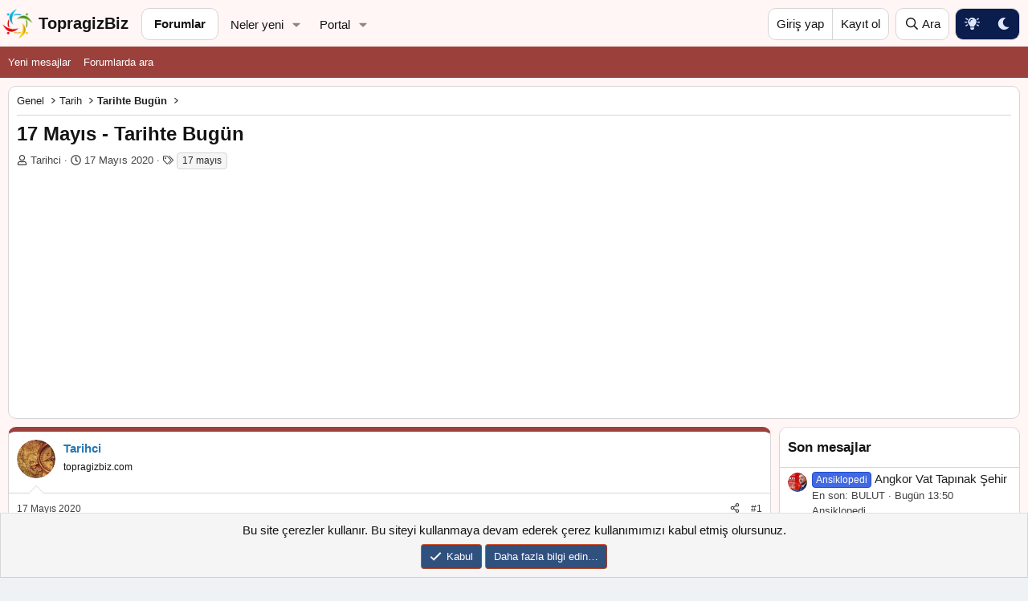

--- FILE ---
content_type: text/html; charset=utf-8
request_url: https://www.topragizbiz.com/konular/17-mayis-tarihte-bugun.2016/
body_size: 21976
content:
<!DOCTYPE html>
<html id="XF" lang="tr-TR" dir="LTR"
	data-xf="2.3"
	data-app="public"
	
	
	data-template="thread_view"
	data-container-key="node-44"
	data-content-key="thread-2016"
	data-logged-in="false"
	data-cookie-prefix="xf_"
	data-csrf="1768746396,f4ba5e2d605de1723994f665bd89792f"
	class="has-no-js template-thread_view"
	>
<head>
	
	
	

	<meta charset="utf-8" />
	<title>17 Mayıs - Tarihte Bugün | TopragizBiz.com</title>
	<link rel="manifest" href="/webmanifest.php">

	<meta http-equiv="X-UA-Compatible" content="IE=Edge" />
	<meta name="viewport" content="width=device-width, initial-scale=1, viewport-fit=cover">

	
		
			
				<meta name="theme-color" media="(prefers-color-scheme: light)" content="#eff2f5" />
				<meta name="theme-color" media="(prefers-color-scheme: dark)" content="hsl(0,0%,calc(8%-8%))" />
			
		
	

	<meta name="apple-mobile-web-app-title" content="TopragizBiz">
	

	
		
		<meta name="description" content="17 Mayıs yılın 137. (artık yıllarda 138.) günü. Yıl sonuna kalan gün: 228

Olaylar
New York Borsası kuruldu.
Yunan arkeologlar, Antik Çağ&#039;ın mekanik analog..." />
		<meta property="og:description" content="17 Mayıs yılın 137. (artık yıllarda 138.) günü. Yıl sonuna kalan gün: 228

Olaylar
New York Borsası kuruldu.
Yunan arkeologlar, Antik Çağ&#039;ın mekanik analog bir bilgisayarı olarak kabul edilebilecek Antikythera düzeneğini toprak altından çıkardılar.
Türkiye Cumhuriyeti Hıfzısıhha Müessesesi..." />
		<meta property="twitter:description" content="17 Mayıs yılın 137. (artık yıllarda 138.) günü. Yıl sonuna kalan gün: 228

Olaylar
New York Borsası kuruldu.
Yunan arkeologlar, Antik Çağ&#039;ın mekanik analog bir bilgisayarı olarak kabul..." />
	
	
		<meta property="og:url" content="https://www.topragizbiz.com/konular/17-mayis-tarihte-bugun.2016/" />
	
		<link rel="canonical" href="https://www.topragizbiz.com/konular/17-mayis-tarihte-bugun.2016/" />
	

	
		
	
	
	<meta property="og:site_name" content="TopragizBiz.com" />


	
	
		
	
	
	<meta property="og:type" content="website" />


	
	
		
	
	
	
		<meta property="og:title" content="17 Mayıs - Tarihte Bugün" />
		<meta property="twitter:title" content="17 Mayıs - Tarihte Bugün" />
	


	
	
	
	

	
	
	
		
	
	

	<link rel="stylesheet" href="/css.php?css=public%3Anormalize.css%2Cpublic%3Afa.css%2Cpublic%3Avariations.less%2Cpublic%3Acore.less%2Cpublic%3Aapp.less&amp;s=22&amp;l=4&amp;d=1767466760&amp;k=b0f0add9bba273aeea78d1af08d1ef316836a043" />

	<link rel="stylesheet" href="/css.php?css=public%3Amessage.less%2Cpublic%3Anotices.less%2Cpublic%3Ashare_controls.less%2Cpublic%3Atb_hizli_arama.less%2Cpublic%3Aextra.less&amp;s=22&amp;l=4&amp;d=1767466760&amp;k=d6b58626964827fe6c15add1e45f818e3aedfa64" />


	
		<script src="/js/xf/preamble.min.js?_v=dcecabdd"></script>
	

	
	<script src="/js/vendor/vendor-compiled.js?_v=dcecabdd" defer></script>
	<script src="/js/xf/core-compiled.js?_v=dcecabdd" defer></script>

	<script>
		window.addEventListener('DOMContentLoaded', function() {
			XF.extendObject(true, XF.config, {
				// 
				userId: 0,
	hizliAramaKarakter: 3,
				enablePush: true,
				pushAppServerKey: 'BCNjuCLZ+rEEbZV7IkcbREQlY7N7ofTRLAGII2i6mIP7RJKU7HVLRRLkfkS/UMWIfNShpgfdQRDMYkO79sBWsFg=',
				url: {
					fullBase: 'https://www.topragizbiz.com/',
					basePath: '/',
					css: '/css.php?css=__SENTINEL__&s=22&l=4&d=1767466760',
					js: '/js/__SENTINEL__?_v=dcecabdd',
					icon: '/data/local/icons/__VARIANT__.svg?v=1767466760#__NAME__',
					iconInline: '/styles/fa/__VARIANT__/__NAME__.svg?v=5.15.3',
					keepAlive: '/login/keep-alive'
				},
				cookie: {
					path: '/',
					domain: '',
					prefix: 'xf_',
					secure: true,
					consentMode: 'simple',
					consented: ["optional","_third_party"]
				},
				cacheKey: 'f3ed7234243583f554e27d349fe769c5',
				csrf: '1768746396,f4ba5e2d605de1723994f665bd89792f',
				js: {"\/js\/tb\/hizliarama\/hizliarama.min.js?_v=dcecabdd":true},
				fullJs: false,
				css: {"public:message.less":true,"public:notices.less":true,"public:share_controls.less":true,"public:tb_hizli_arama.less":true,"public:extra.less":true},
				time: {
					now: 1768746396,
					today: 1768687200,
					todayDow: 0,
					tomorrow: 1768773600,
					yesterday: 1768600800,
					week: 1768168800,
					month: 1767218400,
					year: 1767218400
				},
				style: {
					light: 'default',
					dark: 'alternate',
					defaultColorScheme: 'light'
				},
				borderSizeFeature: '3px',
				fontAwesomeWeight: 'r',
				enableRtnProtect: true,
				
				enableFormSubmitSticky: true,
				imageOptimization: 'optimize',
				imageOptimizationQuality: 0.85,
				uploadMaxFilesize: 2097152,
				uploadMaxWidth: 2500,
				uploadMaxHeight: 2500,
				allowedVideoExtensions: ["m4v","mov","mp4","mp4v","mpeg","mpg","ogv","webm"],
				allowedAudioExtensions: ["mp3","opus","ogg","wav"],
				shortcodeToEmoji: true,
				visitorCounts: {
					conversations_unread: '0',
					alerts_unviewed: '0',
					total_unread: '0',
					title_count: true,
					icon_indicator: true
				},
				jsMt: {"xf\/action.js":"ae8d6155","xf\/embed.js":"a67686ce","xf\/form.js":"a67686ce","xf\/structure.js":"ae8d6155","xf\/tooltip.js":"a67686ce"},
				jsState: {},
				publicMetadataLogoUrl: '',
				publicPushBadgeUrl: 'https://www.topragizbiz.com/styles/default/xenforo/bell.png'
			});

			XF.extendObject(XF.phrases, {
				// 
				date_x_at_time_y:     "{date} {time}\'de",
				day_x_at_time_y:      "{day} saat {time}\'de",
				yesterday_at_x:       "Dün {time} da",
				x_minutes_ago:        "{minutes} dakika önce",
				one_minute_ago:       "1 dakika önce",
				a_moment_ago:         "Az önce",
				today_at_x:           "Bugün {time}",
				in_a_moment:          "Birazdan",
				in_a_minute:          "Bir dakika içinde",
				in_x_minutes:         "{minutes} dakika sonra",
				later_today_at_x:     "Bu gün {time}",
				tomorrow_at_x:        "Yarın {time} \'da",
				short_date_x_minutes: "{minutes} Dakika",
				short_date_x_hours:   "{hours} Saat",
				short_date_x_days:    "{days} Gün",

				day0: "Pazar",
				day1: "Pazartesi",
				day2: "Salı",
				day3: "Çarşamba",
				day4: "Perşembe",
				day5: "Cuma",
				day6: "Cumartesi",

				dayShort0: "Pazar",
				dayShort1: "Pzrts",
				dayShort2: "Salı",
				dayShort3: "Çrşb",
				dayShort4: "Prşb",
				dayShort5: "Cuma",
				dayShort6: "Cmrts",

				month0: "Ocak",
				month1: "Şubat",
				month2: "Mart",
				month3: "Nisan",
				month4: "Mayıs",
				month5: "Haziran",
				month6: "Temmuz",
				month7: "Ağustos",
				month8: "Eylül",
				month9: "Ekim",
				month10: "Kasım",
				month11: "Aralık",

				active_user_changed_reload_page: "Aktif kullanıcı değişti. Tarayıcı sayfanızı yenileyerek yeni aktif sisteme geçebilirisiniz.",
				server_did_not_respond_in_time_try_again: "Sunucu zamanında yanıt vermedi. Tekrar deneyin.",
				oops_we_ran_into_some_problems: "Hata! Bazı sorunlarla karşılaştık.",
				oops_we_ran_into_some_problems_more_details_console: "Hata! Bazı sorunlarla karşılaştık. Lütfen daha sonra tekrar deneyiniz. Tarayıcı konsolunuzda hata ile ilgili daha fazla ayrı içeriyor olabilir.",
				file_too_large_to_upload: "Dosya yüklenemeyecek kadar büyük.",
				uploaded_file_is_too_large_for_server_to_process: "Yüklemeye çalıştığınız dosya sunucunun işlemesi için çok büyük.",
				files_being_uploaded_are_you_sure: "Dosyalar hala yükleniyor. Bu formu göndermek istediğinizden emin misiniz?",
				attach: "Dosya ekle",
				rich_text_box: "Zengin metin kutusu",
				close: "Kapat",
				link_copied_to_clipboard: "Bağlantı panoya kopyalandı.",
				text_copied_to_clipboard: "Metin panoya kopyalandı.",
				loading: "Yükleniyor…",
				you_have_exceeded_maximum_number_of_selectable_items: "Seçilebilir maksimum öğe sayısını aştınız. ",

				processing: "İşleminiz yapılıyor",
				'processing...': "İşleminiz yapılıyor…",

				showing_x_of_y_items: "{total} öğenin {count} tanesi gösteriliyor",
				showing_all_items: "Tüm öğeler gösteriliyor",
				no_items_to_display: "Görüntülenecek öğe yok",

				number_button_up: "Yükselt",
				number_button_down: "Düşür",

				push_enable_notification_title: "Anlık bildirimler TopragizBiz.com için başarıyla etkinleştirildi",
				push_enable_notification_body: "Anlık bildirimleri etkinleştirdiğiniz için teşekkür ederiz!",

				pull_down_to_refresh: "Yenilemek için aşağı çekin ",
				release_to_refresh: "Yenilemek için serbest bırakın",
				refreshing: "Yenileyici…"
			});
		});
	</script>
	
	

	<script src="/js/tb/hizliarama/hizliarama.min.js?_v=dcecabdd" defer></script>



	

	
	<script async src="https://www.googletagmanager.com/gtag/js?id=G-4W1XTE0JQ5"></script>
	<script>
		window.dataLayer = window.dataLayer || [];
		function gtag(){dataLayer.push(arguments);}
		gtag('js', new Date());
		gtag('config', 'G-4W1XTE0JQ5', {
			// 
			
			
		});
	</script>

<script async src="https://pagead2.googlesyndication.com/pagead/js/adsbygoogle.js?client=ca-pub-8580961135749501"
     crossorigin="anonymous"></script>		
</head>

    


<body data-template="thread_view" data-node-id="44" class="">

<div class="p-pageWrapper" id="top">

	

	<header class="p-navSticky p-navSticky--primary" data-xf-init="sticky-header">

	
		

	
			
		<nav class="p-nav">
			<div class="p-nav-inner">
				<button type="button" class="button button--plain p-nav-menuTrigger" data-xf-click="off-canvas" data-menu=".js-headerOffCanvasMenu" tabindex="0" aria-label="Menü"><span class="button-text">
					<i aria-hidden="true"></i>
				</span></button>

				<a href="/" class="site-logo" title="TopragizBiz">
  					<img src="https://www.topragizbiz.com/images/tbb.webp" alt="" role="presentation" class="logo-image" width="42" height="42" alt="TopragizBiz"/>
  					<span class="logo-text">TopragizBiz</span>
				</a>

				<div class="p-nav-scroller hScroller" data-xf-init="h-scroller" data-auto-scroll=".p-navEl.is-selected">
					<div class="hScroller-scroll">
						<ul class="p-nav-list js-offCanvasNavSource">
							
								<li>
									
	<div class="p-navEl is-selected" data-has-children="true">
	

		
	
	<a href="/"
	class="p-navEl-link p-navEl-link--splitMenu "
	
	
	data-nav-id="forums">Forumlar</a>


		<a data-xf-key="1"
			data-xf-click="menu"
			data-menu-pos-ref="< .p-navEl"
			class="p-navEl-splitTrigger"
			role="button"
			tabindex="0"
			aria-label="Genişletilmiş geçiş"
			aria-expanded="false"
			aria-haspopup="true"></a>

		
	
		<div class="menu menu--structural" data-menu="menu" aria-hidden="true">
			<div class="menu-content">
				
					
	
	
	<a href="/whats-new/posts/"
	class="menu-linkRow u-indentDepth0 js-offCanvasCopy "
	
	
	data-nav-id="newPosts">Yeni mesajlar</a>

	

				
					
	
	
	<a href="/search/?type=post"
	class="menu-linkRow u-indentDepth0 js-offCanvasCopy "
	
	
	data-nav-id="searchForums">Forumlarda ara</a>

	

				
			</div>
		</div>
	
	</div>

								</li>
							
								<li>
									
	<div class="p-navEl " data-has-children="true">
	

		
	
	<a href="/whats-new/"
	class="p-navEl-link p-navEl-link--splitMenu "
	
	
	data-nav-id="whatsNew">Neler yeni</a>


		<a data-xf-key="2"
			data-xf-click="menu"
			data-menu-pos-ref="< .p-navEl"
			class="p-navEl-splitTrigger"
			role="button"
			tabindex="0"
			aria-label="Genişletilmiş geçiş"
			aria-expanded="false"
			aria-haspopup="true"></a>

		
	
		<div class="menu menu--structural" data-menu="menu" aria-hidden="true">
			<div class="menu-content">
				
					
	
	
	<a href="/featured/"
	class="menu-linkRow u-indentDepth0 js-offCanvasCopy "
	
	
	data-nav-id="featured">Öne çıkan içerik</a>

	

				
					
	
	
	<a href="/whats-new/posts/"
	class="menu-linkRow u-indentDepth0 js-offCanvasCopy "
	 rel="nofollow"
	
	data-nav-id="whatsNewPosts">Yeni mesajlar</a>

	

				
			</div>
		</div>
	
	</div>

								</li>
							
								<li>
									
	<div class="p-navEl " data-has-children="true">
	

		
	
	<a href="/portal/"
	class="p-navEl-link p-navEl-link--splitMenu "
	
	
	data-nav-id="TbPortal">Portal</a>


		<a data-xf-key="3"
			data-xf-click="menu"
			data-menu-pos-ref="< .p-navEl"
			class="p-navEl-splitTrigger"
			role="button"
			tabindex="0"
			aria-label="Genişletilmiş geçiş"
			aria-expanded="false"
			aria-haspopup="true"></a>

		
	
		<div class="menu menu--structural" data-menu="menu" aria-hidden="true">
			<div class="menu-content">
				
					
	
	
	<a href="/whats-new/"
	class="menu-linkRow u-indentDepth0 js-offCanvasCopy "
	
	
	data-nav-id="TbPortal_whats_news">Neler yeni</a>

	

				
			</div>
		</div>
	
	</div>

								</li>
							
						</ul>
					</div>
				</div>

				<div class="p-nav-opposite">
					<div class="p-navgroup p-account p-navgroup--guest">
						
							<a href="/login/" class="p-navgroup-link p-navgroup-link--textual p-navgroup-link--logIn"
								data-xf-click="overlay" data-follow-redirects="on">
								<span class="p-navgroup-linkText">Giriş yap</span>
							</a>
							
								<a href="/register/" class="p-navgroup-link p-navgroup-link--textual p-navgroup-link--register"
									data-xf-click="overlay" data-follow-redirects="on">
									<span class="p-navgroup-linkText">Kayıt ol</span>
								</a>
							
						
					</div>

					<div class="p-navgroup p-discovery">
						<a href="/whats-new/"
							class="p-navgroup-link p-navgroup-link--iconic p-navgroup-link--whatsnew"
							aria-label="Neler yeni"
							title="Neler yeni">
							<i aria-hidden="true"></i>
							<span class="p-navgroup-linkText">Neler yeni</span>
						</a>

						
							
<a href="/search/"
								class="p-navgroup-link p-navgroup-link--iconic p-navgroup-link--search"
								data-xf-click="menu"
								data-xf-key="/"
								aria-label="Ara"
								aria-expanded="false"
								aria-haspopup="true"
								title="Ara">
								<i aria-hidden="true"></i>
								<span class="p-navgroup-linkText">Ara</span>
							</a>
							<div class="menu menu--structural menu--wide" data-menu="menu" aria-hidden="true">
								<form action="/search/search" method="post"
									class="menu-content"
									data-xf-init="quick-search">

									<h3 class="menu-header">Ara</h3>
									
									<div class="menu-row">
										
											<div class="inputGroup inputGroup--joined">
												<input type="text" class="input" name="keywords" data-acurl="/search/auto-complete" placeholder="Ara…" aria-label="Ara" data-menu-autofocus="true" />
												
			<select name="constraints" class="js-quickSearch-constraint input" aria-label="içinde ara">
				<option value="">Her yerde</option>
<option value="{&quot;search_type&quot;:&quot;post&quot;}">Konular</option>
<option value="{&quot;search_type&quot;:&quot;post&quot;,&quot;c&quot;:{&quot;nodes&quot;:[44],&quot;child_nodes&quot;:1}}">Bu forum</option>
<option value="{&quot;search_type&quot;:&quot;post&quot;,&quot;c&quot;:{&quot;thread&quot;:2016}}">Bu konu</option>

			</select>
		
											</div>
										
									</div>

									
									<div class="menu-row">
										<label class="iconic"><input type="checkbox"  name="c[title_only]" value="1" /><i aria-hidden="true"></i><span class="iconic-label">Sadece başlıkları ara

													
													<span tabindex="0" role="button"
														data-xf-init="tooltip" data-trigger="hover focus click" title="Etiketler, etiketlerin desteklendiği içeriklerde de aranır ">

														<i class="fa--xf far fa-question-circle  u-muted u-smaller"><svg xmlns="http://www.w3.org/2000/svg" role="img" ><title>Not</title><use href="/data/local/icons/regular.svg?v=1767466760#question-circle"></use></svg></i>
													</span></span></label>

									</div>
									
									<div class="menu-row">
										<div class="inputGroup">
											<span class="inputGroup-text" id="ctrl_search_menu_by_member">Kullanıcı:</span>
											<input type="text" class="input" name="c[users]" data-xf-init="auto-complete" placeholder="Üye" aria-labelledby="ctrl_search_menu_by_member" />
										</div>
									</div>
									<div class="menu-footer">
									<span class="menu-footer-controls">
										<button type="submit" class="button button--icon button--icon--search button--primary"><i class="fa--xf far fa-search "><svg xmlns="http://www.w3.org/2000/svg" role="img" aria-hidden="true" ><use href="/data/local/icons/regular.svg?v=1767466760#search"></use></svg></i><span class="button-text">Ara</span></button>
										<button type="submit" class="button " name="from_search_menu"><span class="button-text">Gelişmiş Arama…</span></button>
									</span>
									</div>

									<input type="hidden" name="_xfToken" value="1768746396,f4ba5e2d605de1723994f665bd89792f" />
								</form>
							</div>
						
					</div>


	<div class="p-navgroup p-discovery tb-styleVariationsLink">
			

	
		

	
		
	

	<a href="/misc/style-variation?reset=1&amp;t=1768746396%2Cf4ba5e2d605de1723994f665bd89792f"
		class="js-styleVariationsLink p-navgroup-link p-navgroup-link--iconic"
	    title="style_variation."
		rel="nofollow"
		data-xf-click="style-variation" data-variation="">

		<i class="fa--xf far fa-adjust "><svg xmlns="http://www.w3.org/2000/svg" role="img" aria-hidden="true" ><use href="/data/local/icons/regular.svg?v=1767466760#adjust"></use></svg></i>
	</a>


		

	
		
	

	<a href="/misc/style-variation?variation=default&amp;t=1768746396%2Cf4ba5e2d605de1723994f665bd89792f"
		class="js-styleVariationsLink p-navgroup-link p-navgroup-link--iconic"
	    title="Aydınlık"
		rel="nofollow"
		data-xf-click="style-variation" data-variation="default">

		<i class="fa--xf far fa-sun "><svg xmlns="http://www.w3.org/2000/svg" role="img" aria-hidden="true" ><use href="/data/local/icons/regular.svg?v=1767466760#sun"></use></svg></i>
	</a>


		

	
		
	

	<a href="/misc/style-variation?variation=alternate&amp;t=1768746396%2Cf4ba5e2d605de1723994f665bd89792f"
		class="js-styleVariationsLink p-navgroup-link p-navgroup-link--iconic"
	    title="Karanlık"
		rel="nofollow"
		data-xf-click="style-variation" data-variation="alternate">

		<i class="fa--xf far fa-moon "><svg xmlns="http://www.w3.org/2000/svg" role="img" aria-hidden="true" ><use href="/data/local/icons/regular.svg?v=1767466760#moon"></use></svg></i>
	</a>

	

	
		
	

	</div>

				</div>
			</div>
		</nav>
	
		

	<div class="offCanvasMenu offCanvasMenu--nav js-headerOffCanvasMenu" data-menu="menu" aria-hidden="true" data-ocm-builder="navigation">
		<div class="offCanvasMenu-backdrop" data-menu-close="true"></div>
		<div class="offCanvasMenu-content">
			<div class="offCanvasMenu-header">
				Menü
				<a class="offCanvasMenu-closer" data-menu-close="true" role="button" tabindex="0" aria-label="Kapat"></a>
			</div>
			
				<div class="p-offCanvasRegisterLink">
					<div class="offCanvasMenu-linkHolder">
						<a href="/login/" class="offCanvasMenu-link" data-xf-click="overlay" data-menu-close="true">
							Giriş yap
						</a>
					</div>
					<hr class="offCanvasMenu-separator" />
					
						<div class="offCanvasMenu-linkHolder">
							<a href="/register/" class="offCanvasMenu-link" data-xf-click="overlay" data-menu-close="true">
								Kayıt ol
							</a>
						</div>
						<hr class="offCanvasMenu-separator" />
					
				</div>
			
			<div class="js-offCanvasNavTarget"></div>
			<div class="offCanvasMenu-installBanner js-installPromptContainer" style="display: none;" data-xf-init="install-prompt">
				<div class="offCanvasMenu-installBanner-header">Uygulamayı yükle</div>
				<button type="button" class="button js-installPromptButton"><span class="button-text">Yükle</span></button>
				<template class="js-installTemplateIOS">
					<div class="js-installTemplateContent">
						<div class="overlay-title">Uygulama iOS'a nasıl yüklenir </div>
						<div class="block-body">
							<div class="block-row">
								<p>
									Sitemizi ana ekranınıza bir web uygulaması olarak nasıl yükleyeceğinizi görmek için aşağıdaki videoyu izleyin. 
								</p>
								<p style="text-align: center">
									<video src="/styles/default/xenforo/add_to_home.mp4"
										width="280" height="480" autoplay loop muted playsinline></video>
								</p>
								<p>
									<small><strong>Not:</strong> Bu özellik bazı tarayıcılarda kullanılamayabilir. </small>
								</p>
							</div>
						</div>
					</div>
				</template>
			</div>
		</div>
	</div>
				
				
				
				

	</header>				
				
					
		
			<div class="p-sectionLinks">
				<div class="p-sectionLinks-inner hScroller" data-xf-init="h-scroller">
					<div class="hScroller-scroll">
						<ul class="p-sectionLinks-list">
							
								<li>
									
	<div class="p-navEl " >
	

		
	
	<a href="/whats-new/posts/"
	class="p-navEl-link "
	
	data-xf-key="alt+1"
	data-nav-id="newPosts">Yeni mesajlar</a>


		

		
	
	</div>

								</li>
							
								<li>
									
	<div class="p-navEl " >
	

		
	
	<a href="/search/?type=post"
	class="p-navEl-link "
	
	data-xf-key="alt+2"
	data-nav-id="searchForums">Forumlarda ara</a>


		

		
	
	</div>

								</li>
							
						</ul>
					</div>
				</div>
			</div>
			
	

	<div class="p-body">
		<div class="p-body-inner">
			<!--XF:EXTRA_OUTPUT-->
    
	
	
	
	
	
		
		
    	
	


			

			

			

			


			
	<noscript class="js-jsWarning"><div class="blockMessage blockMessage--important blockMessage--iconic u-noJsOnly">JavaScript devre dışı. Daha iyi bir deneyim için, önce lütfen tarayıcınızda JavaScript'i etkinleştirin.</div></noscript>

			
	<div class="blockMessage blockMessage--important blockMessage--iconic js-browserWarning" style="display: none">Çok eski bir web tarayıcısı kullanıyorsunuz. Bu veya diğer siteleri görüntülemekte sorunlar yaşayabilirsiniz..<br />Tarayıcınızı güncellemeli veya <a href="https://www.google.com/chrome/" target="_blank">alternatif bir tarayıcı</a> kullanmalısınız.</div>


			
				<div class="p-body-header">
					
			
	
		<ul class="p-breadcrumbs p-breadcrumbs--top"
			itemscope itemtype="https://schema.org/BreadcrumbList">
			
				

				
				

				

				
				
					
					
	<li itemprop="itemListElement" itemscope itemtype="https://schema.org/ListItem">
		<a href="/categories/genel.29/" itemprop="item">
			<span itemprop="name">Genel</span>
		</a>
		<meta itemprop="position" content="1" />
	</li>

				
					
					
	<li itemprop="itemListElement" itemscope itemtype="https://schema.org/ListItem">
		<a href="/forumlar/tarih.39/" itemprop="item">
			<span itemprop="name">Tarih</span>
		</a>
		<meta itemprop="position" content="2" />
	</li>

				
					
					
	<li itemprop="itemListElement" itemscope itemtype="https://schema.org/ListItem">
		<a href="/forumlar/tarihte-bugun.44/" itemprop="item">
			<span itemprop="name">Tarihte Bugün</span>
		</a>
		<meta itemprop="position" content="3" />
	</li>

				
			
		</ul>
	
					
					
					
						
							<div class="p-title ">
								
									
										<h1 class="p-title-value">17 Mayıs - Tarihte Bugün</h1>
									
									
								
							</div>
						

						
							<div class="p-description">
	<ul class="listInline listInline--bullet">
		<li>
			<i class="fa--xf far fa-user "><svg xmlns="http://www.w3.org/2000/svg" role="img" ><title>Konuyu Başlatan</title><use href="/data/local/icons/regular.svg?v=1767466760#user"></use></svg></i>
			<span class="u-srOnly">Konuyu Başlatan</span>

			<a href="/uyeler/tarihci.94/" class="username  u-concealed" dir="auto" data-user-id="94" data-xf-init="member-tooltip">Tarihci</a>
		</li>
		<li>
			<i class="fa--xf far fa-clock "><svg xmlns="http://www.w3.org/2000/svg" role="img" ><title>Başlangıç tarihi</title><use href="/data/local/icons/regular.svg?v=1767466760#clock"></use></svg></i>
			<span class="u-srOnly">Başlangıç tarihi</span>

			<a href="/konular/17-mayis-tarihte-bugun.2016/" class="u-concealed"><time  class="u-dt" dir="auto" datetime="2020-05-17T03:59:58+0300" data-timestamp="1589677198" data-date="17 Mayıs 2020" data-time="03:59" data-short="May &#039;20" title="17 Mayıs 2020 03:59&#039;de">17 Mayıs 2020</time></a>
		</li>
		
		
			<li>
				

	

	<dl class="tagList tagList--thread-2016 ">
		<dt>
			
				
		<i class="fa--xf far fa-tags "><svg xmlns="http://www.w3.org/2000/svg" role="img" ><title>Etiketler</title><use href="/data/local/icons/regular.svg?v=1767466760#tags"></use></svg></i>
		<span class="u-srOnly">Etiketler</span>
	
			
		</dt>
		<dd>
			<span class="js-tagList">
				
					
						<a href="/tags/17-mayis-2020/" class="tagItem tagItem--tag_17-mayis-2020" dir="auto">
							17 mayıs
						</a>
					
				
			</span>
		</dd>
	</dl>


			</li>
		
	</ul>
</div>
						
					
				</div>
			

			<div class="p-body-main p-body-main--withSidebar ">
				
				<div class="p-body-contentCol"></div>
				
					<div class="p-body-sidebarCol"></div>
				

				

				<div class="p-body-content">
					
					
<div class="p-body-pageContent">










	
	
	
		
	
	
	


	
	
	
		
	
	
	


	
	
		
	
	
	


	
	



	












	

	
		
	



















<div class="block block--messages" data-xf-init="" data-type="post" data-href="/inline-mod/" data-search-target="*">

	<span class="u-anchorTarget" id="posts"></span>

	
		
	

	

	<div class="block-outer"></div>

	

	
		
	<div class="block-outer js-threadStatusField"></div>

	

	<div class="block-container lbContainer"
		data-xf-init="lightbox select-to-quote"
		data-message-selector=".js-post"
		data-lb-id="thread-2016"
		data-lb-universal="1">

		<div class="block-body js-replyNewMessageContainer">
			
				

					

					
						

	
	

	

	
	<article class="message message--post js-post js-inlineModContainer  "
		data-author="Tarihci"
		data-content="post-6569"
		id="js-post-6569"
		>

		

		<span class="u-anchorTarget" id="post-6569"></span>

		
			<div class="message-inner">
				
					<div class="message-cell message-cell--user">
						

	<section class="message-user"
		
		
		>

		

		<div class="message-avatar ">
			<div class="message-avatar-wrapper">
				<a href="/uyeler/tarihci.94/" class="avatar avatar--m" data-user-id="94" data-xf-init="member-tooltip">
			<img src="/data/avatars/m/0/94.jpg?1721126157" srcset="/data/avatars/l/0/94.jpg?1721126157 2x" alt="Tarihci" class="avatar-u94-m" width="96" height="96" loading="lazy" /> 
		</a>
				
			</div>
		</div>
		<div class="message-userDetails">
			<h4 class="message-name"><a href="/uyeler/tarihci.94/" class="username " dir="auto" data-user-id="94" data-xf-init="member-tooltip"><span class="username--style2">Tarihci</span></a></h4>
			<h5 class="userTitle message-userTitle" dir="auto">topragizbiz.com</h5>
			
		</div>
		
			
			
		
		<span class="message-userArrow"></span>
	</section>

					</div>
				

				
					<div class="message-cell message-cell--main">
					
						<div class="message-main js-quickEditTarget">

							
								

	

	<header class="message-attribution message-attribution--split">
		<ul class="message-attribution-main listInline ">
			
			
			<li class="u-concealed">
				<a href="/konular/17-mayis-tarihte-bugun.2016/post-6569" rel="nofollow" >
					<time  class="u-dt" dir="auto" datetime="2020-05-17T03:59:58+0300" data-timestamp="1589677198" data-date="17 Mayıs 2020" data-time="03:59" data-short="May &#039;20" title="17 Mayıs 2020 03:59&#039;de">17 Mayıs 2020</time>
				</a>
			</li>
			
		</ul>

		<ul class="message-attribution-opposite message-attribution-opposite--list ">

    

			
			<li>
				<a href="/konular/17-mayis-tarihte-bugun.2016/post-6569"
					class="message-attribution-gadget"
					data-xf-init="share-tooltip"
					data-href="/posts/6569/share"
					aria-label="Paylaş"
					rel="nofollow">
					<i class="fa--xf far fa-share-alt "><svg xmlns="http://www.w3.org/2000/svg" role="img" aria-hidden="true" ><use href="/data/local/icons/regular.svg?v=1767466760#share-alt"></use></svg></i>
				</a>
			</li>
			
				<li class="u-hidden js-embedCopy">
					
	<a href="javascript:"
		data-xf-init="copy-to-clipboard"
		data-copy-text="&lt;div class=&quot;js-xf-embed&quot; data-url=&quot;https://www.topragizbiz.com&quot; data-content=&quot;post-6569&quot;&gt;&lt;/div&gt;&lt;script defer src=&quot;https://www.topragizbiz.com/js/xf/external_embed.js?_v=dcecabdd&quot;&gt;&lt;/script&gt;"
		data-success="Embed kodu HTML&#039;si panoya kopyalandı."
		class="">
		<i class="fa--xf far fa-code "><svg xmlns="http://www.w3.org/2000/svg" role="img" aria-hidden="true" ><use href="/data/local/icons/regular.svg?v=1767466760#code"></use></svg></i>
	</a>

				</li>
			
			
			
				<li>
					<a href="/konular/17-mayis-tarihte-bugun.2016/post-6569" rel="nofollow">
						#1
					</a>
				</li>
			
		</ul>
	</header>

							

							<div class="message-content js-messageContent">
							

								
									
	
	
	

								

								
									
	

	<div class="message-userContent lbContainer js-lbContainer "
		data-lb-id="post-6569"
		data-lb-caption-desc="Tarihci &middot; 17 Mayıs 2020 03:59&#039;de">

		
			

	
		
	

		

		<article class="message-body js-selectToQuote">
			
				
			

			<div >
				
					<div class="bbWrapper">17 Mayıs yılın 137. (artık yıllarda 138.) günü. Yıl sonuna kalan gün: 228<br />
<ul class="timeline"><br />
<!-- timeline time label --><li class="time-label"><span>Olaylar</span></li><!-- /.timeline-label --><br />
<!-- timeline item --><li><span class="tarih bg-blue">1792</span><div class="timeline-item"><div class="timeline-body">New York Borsası kuruldu.</div></div></li><!-- END timeline item --><br />
<!-- timeline item --><li><span class="tarih bg-blue">1902</span><div class="timeline-item"><div class="timeline-body">Yunan arkeologlar, Antik Çağ&#039;ın mekanik analog bir bilgisayarı olarak kabul edilebilecek Antikythera düzeneğini toprak altından çıkardılar.</div></div></li><!-- END timeline item --><br />
<!-- timeline item --><li><span class="tarih bg-blue">1928</span><div class="timeline-item"><div class="timeline-body">Türkiye Cumhuriyeti Hıfzısıhha Müessesesi kuruldu.</div></div></li><!-- END timeline item --><br />
<!-- timeline item --><li><span class="tarih bg-blue">1940</span><div class="timeline-item"><div class="timeline-body">II. Dünya Savaşı: Alman Orduları Belçika&#039;yı işgal ederek Brüksel&#039;e girdi.</div></div></li><!-- END timeline item --><br />
<!-- timeline item --><li><span class="tarih bg-blue">1954</span><div class="timeline-item"><div class="timeline-body">ABD&#039;de siyah çocukların, beyaz çocuklarla aynı okula gitmelerini önleyen yasa yürürlükten kaldırıldı.</div></div></li><!-- END timeline item --><br />
<!-- timeline item --><li><span class="tarih bg-blue">1967</span><div class="timeline-item"><div class="timeline-body">İmam Hatip Okulu mezunlarına, üniversitelere girme hakkı tanındı.</div></div></li><!-- END timeline item --><br />
<!-- timeline item --><li><span class="tarih bg-blue">1970</span><div class="timeline-item"><div class="timeline-body">Norveçli antropolog ve kâşif Thor Heyerdahl, papirüsten yapılmış olan &quot;Ra II&quot; teknesiyle Fas&#039;tan Atlantik Okyanusu&#039;na açıldı.</div></div></li><!-- END timeline item --><br />
<!-- timeline item --><li><span class="tarih bg-blue">1971</span><div class="timeline-item"><div class="timeline-body">THKP-C üyesi dört kişi, İsrail&#039;in İstanbul Başkonsolosu Ephraim Elrom&#039;u kaçırdı. Eylemciler, 20 Mayıs&#039;a kadar cezaevlerindeki bütün devrimcilerin serbest bırakılmasını istedi. Hükümet, pazarlık yapmayacağını açıkladı.</div></div></li><!-- END timeline item --><br />
<!-- timeline item --><li><span class="tarih bg-blue">1972</span><div class="timeline-item"><div class="timeline-body">Türkiye Cumhuriyeti Devlet Demiryolları&#039;nın 991 milyon lirayla, zarar rekoru kırdığı açıklandı.</div></div></li><!-- END timeline item --><br />
<!-- timeline item --><li><span class="tarih bg-blue">1983</span><div class="timeline-item"><div class="timeline-body">Ankara Bahçelievler&#039;de 8 Ekim 1978 tarihinde, TİP üyesi yedi kişiyi öldürmekten yargılanan Haluk Kırcı ve Ahmet Ercüment Gedikli ölüm cezasına çaptırıldı.</div></div></li><!-- END timeline item --><br />
<!-- timeline item --><li><span class="tarih bg-blue">1983</span><div class="timeline-item"><div class="timeline-body">İsrail, Lübnan ve ABD arasında, 17 Mayıs Antlaşması imzalandı.</div></div></li><!-- END timeline item --><br />
<!-- timeline item --><li><span class="tarih bg-blue">1989</span><div class="timeline-item"><div class="timeline-body">Çin&#039;de 1 milyondan fazla gösterici, başkent Pekin&#039;deki Tiananmen Meydanı&#039;nda siyasal özgürlüklerin genişletilmesi için açlık grevi yapan öğrencileri desteklemek amacıyla yürüyüş yaptı.</div></div></li><!-- END timeline item --><br />
<!-- timeline item --><li><span class="tarih bg-blue">1989</span><div class="timeline-item"><div class="timeline-body">Çekoslovakya&#039;da dört aydır hapiste olan yazar Vaclav Havel serbest bırakıldı.</div></div></li><!-- END timeline item --><br />
<!-- timeline item --><li><span class="tarih bg-blue">1992</span><div class="timeline-item"><div class="timeline-body">Dünya Sağlık Örgütü (WHO), eşcinselliği akıl hastalıkları listesinden çıkardı.</div></div></li><!-- END timeline item --><br />
<!-- timeline item --><li><span class="tarih bg-blue">1994</span><div class="timeline-item"><div class="timeline-body">Türkiye ekonomisi, 14 yıl aradan sonra yeniden IMF denetimine girdi.</div></div></li><!-- END timeline item --><br />
<!-- timeline item --><li><span class="tarih bg-blue">1995</span><div class="timeline-item"><div class="timeline-body">Nasuh Mahruki, Everest&#039;in zirvesine çıkan ilk Türk oldu. (Bazı kaynaklar 25 Mayıs olarak yazsa da bu tarih, Nasuh Mahruki tarafından teyit edilmiştir.)</div></div></li><!-- END timeline item --><br />
<!-- timeline item --><li><span class="tarih bg-blue">2000</span><div class="timeline-item"><div class="timeline-body">Galatasaray, UEFA Kupasını kazanarak Avrupa&#039;da kupa kazanan ilk Türk futbol takımı unvanını aldı.</div></div></li><!-- END timeline item --><br />
<!-- timeline item --><li><span class="tarih bg-blue">2006</span><div class="timeline-item"><div class="timeline-body">Danıştay&#039;a avukat Alparslan Arslan tarafından düzenlenen silahlı saldırıda, Danıştay İkinci Dairesi Üyesi Mustafa Yücel Özbilgin yaşamını yitirdi ve dört üye de yaralandı.</div></div></li><!-- END timeline item --><br />
<!-- timeline item --><li><span class="tarih bg-blue">2010</span><div class="timeline-item"><div class="timeline-body">CHP Genel Başkanı Deniz Baykal&#039;ın istifa etmesinden sonra; CHP Grup Başkanvekili Kemal Kılıçdaroğlu görevinden istifa edip Genel Başkanlık için aday olacağını açıkladı.</div></div></li><!-- END timeline item --><br />
<!-- timeline item --><li><span class="tarih bg-blue">2010</span><div class="timeline-item"><div class="timeline-body">İran&#039;ın uranyum takasına ilişkin ortak formülle ilgili anlaşma, Türkiye, Brezilya ve İran Dışişleri Bakanları tarafından imzalandı. Uranyum takasının Türkiye&#039;de yapılacağı da, bu imza ile resmileşmiş oldu. İran&#039;ın 1200 kilogram düşük seviyede zenginleştirilmiş uranyumu, yüksek seviyede zenginleştirilmiş uranyumla takas edeceği kaydedildi.</div></div></li><!-- END timeline item --><br />
<!-- timeline item --><li><span class="tarih bg-blue">2010</span><div class="timeline-item"><div class="timeline-body">Zonguldak&#039;taki Türkiye Taşkömürü Kurumu, Karadon Müessese Müdürlüğü maden ocağında patlama meydana geldi. 30 işçi göçük altında kaldı. 20 Mayıs 2010 tarihinde 28 işçinin cesedine ulaşıldı.</div></div></li><!-- END timeline item --><br />
<!-- timeline time label --><li class="time-label"><span>Doğumlar</span></li><!-- /.timeline-label --><br />
<!-- timeline item --><li><span class="tarih bg-blue">1749</span><div class="timeline-item"><div class="timeline-body">Edward Jenner, İngiliz hekim (çiçek aşısını bulan) (ö. 1823)</div></div></li><!-- END timeline item --><br />
<!-- timeline item --><li><span class="tarih bg-blue">1866</span><div class="timeline-item"><div class="timeline-body">Erik Satie, Fransız besteci (ö. 1925)</div></div></li><!-- END timeline item --><br />
<!-- timeline item --><li><span class="tarih bg-blue">1868</span><div class="timeline-item"><div class="timeline-body">Horace Elgin Dodge, Amerikalı otomobil üreticisi (ö. 1920)</div></div></li><!-- END timeline item --><br />
<!-- timeline item --><li><span class="tarih bg-blue">1873</span><div class="timeline-item"><div class="timeline-body">Henri Barbusse, Fransız romancı ve gazeteci (ö. 1935)</div></div></li><!-- END timeline item --><br />
<!-- timeline item --><li><span class="tarih bg-blue">1886</span><div class="timeline-item"><div class="timeline-body">XIII. Alfonso, İspanya Kralı (ö. 1941)</div></div></li><!-- END timeline item --><br />
<!-- timeline item --><li><span class="tarih bg-blue">1897</span><div class="timeline-item"><div class="timeline-body">Odd Hassel, Norveçli kimyacı ve Nobel Kimya Ödülü sahibi (ö. 1981)</div></div></li><!-- END timeline item --><br />
<!-- timeline item --><li><span class="tarih bg-blue">1904</span><div class="timeline-item"><div class="timeline-body">Jean Gabin, Fransız oyuncu (ö. 1976)</div></div></li><!-- END timeline item --><br />
<!-- timeline item --><li><span class="tarih bg-blue">1907</span><div class="timeline-item"><div class="timeline-body">Ilona Elek, Macar eskrimci (ö. 1988)</div></div></li><!-- END timeline item --><br />
<!-- timeline item --><li><span class="tarih bg-blue">1911</span><div class="timeline-item"><div class="timeline-body">Maureen O&#039;Sullivan, İrlandalı kadın oyuncu (Tarzan filmlerinde Jane&#039;i canlandırmasıyla ünlü) (ö. 1998)</div></div></li><!-- END timeline item --><br />
<!-- timeline item --><li><span class="tarih bg-blue">1925</span><div class="timeline-item"><div class="timeline-body">Idi Amin, Ugandalı asker ve Uganda&#039;nın 3. Devlet Başkanı (ö. 2003)</div></div></li><!-- END timeline item --><br />
<!-- timeline item --><li><span class="tarih bg-blue">1927</span><div class="timeline-item"><div class="timeline-body">Gülistan Güzey, Türk tiyatro ve sinema sanatçısı (ö. 1987)</div></div></li><!-- END timeline item --><br />
<!-- timeline item --><li><span class="tarih bg-blue">1935</span><div class="timeline-item"><div class="timeline-body">Dennis Potter, İngiliz yazar (ö. 1994)</div></div></li><!-- END timeline item --><br />
<!-- timeline item --><li><span class="tarih bg-blue">1936</span><div class="timeline-item"><div class="timeline-body">Dennis Hopper, Amerikalı oyuncu ve yönetmen (ö. 2010)</div></div></li><!-- END timeline item --><br />
<!-- timeline item --><li><span class="tarih bg-blue">1945</span><div class="timeline-item"><div class="timeline-body">Esin Engin, Türk besteci ve müzisyen (ö. 1997)</div></div></li><!-- END timeline item --><br />
<!-- timeline item --><li><span class="tarih bg-blue">1954</span><div class="timeline-item"><div class="timeline-body">Belkıs Akkale, Türk halk müziği sanatçısı, söz yazarı ve besteci</div></div></li><!-- END timeline item --><br />
<!-- timeline item --><li><span class="tarih bg-blue">1955</span><div class="timeline-item"><div class="timeline-body">Bill Paxton, Amerikalı oyuncu ve yönetmen (ö. 2017)</div></div></li><!-- END timeline item --><br />
<!-- timeline item --><li><span class="tarih bg-blue">1956</span><div class="timeline-item"><div class="timeline-body">Bob Saget, Amerikalı oyuncu ve komedyen</div></div></li><!-- END timeline item --><br />
<!-- timeline item --><li><span class="tarih bg-blue">1961</span><div class="timeline-item"><div class="timeline-body">Enya, İrlandalı şarkıcı</div></div></li><!-- END timeline item --><br />
<!-- timeline item --><li><span class="tarih bg-blue">1966</span><div class="timeline-item"><div class="timeline-body">Kusay Hüseyin, Saddam Hüseyin&#039;in oğlu (ö. 2003)</div></div></li><!-- END timeline item --><br />
<!-- timeline item --><li><span class="tarih bg-blue">1972</span><div class="timeline-item"><div class="timeline-body">Ergün Penbe, Türk futbolcu ve teknik direktör</div></div></li><!-- END timeline item --><br />
<!-- timeline time label --><li class="time-label"><span>Ölümler</span></li><!-- /.timeline-label --><br />
<!-- timeline item --><li><span class="tarih bg-blue">1304</span><div class="timeline-item"><div class="timeline-body">Mahmud Gazan, Moğol İlhanlılar İmparatorluğu&#039;nun 7. Hükümdarı (d. 1272)</div></div></li><!-- END timeline item --><br />
<!-- timeline item --><li><span class="tarih bg-blue">1510</span><div class="timeline-item"><div class="timeline-body">Sandro Botticelli, İtalyan ressam (d. 1445)</div></div></li><!-- END timeline item --><br />
<!-- timeline item --><li><span class="tarih bg-blue">1727</span><div class="timeline-item"><div class="timeline-body">I. Katerina, Rus Çariçesi (d. 1684)</div></div></li><!-- END timeline item --><br />
<!-- timeline item --><li><span class="tarih bg-blue">1729</span><div class="timeline-item"><div class="timeline-body">Samuel Clarke, İngiliz filozof (d. 1675)</div></div></li><!-- END timeline item --><br />
<!-- timeline item --><li><span class="tarih bg-blue">1765</span><div class="timeline-item"><div class="timeline-body">Alexis Clairaut, Fransız matematikçi (d. 1713)</div></div></li><!-- END timeline item --><br />
<!-- timeline item --><li><span class="tarih bg-blue">1880</span><div class="timeline-item"><div class="timeline-body">Ziya Paşa, Türk şair ve siyaset adamı (d. 1826)</div></div></li><!-- END timeline item --><br />
<!-- timeline item --><li><span class="tarih bg-blue">1886</span><div class="timeline-item"><div class="timeline-body">John Deere, Amerikalı tarım makineleri üreticisi (d. 1804)</div></div></li><!-- END timeline item --><br />
<!-- timeline item --><li><span class="tarih bg-blue">1944</span><div class="timeline-item"><div class="timeline-body">Milena Jesenska, Çek gazeteci, yazar ve çevirmen (d. 1896)</div></div></li><!-- END timeline item --><br />
<!-- timeline item --><li><span class="tarih bg-blue">1951</span><div class="timeline-item"><div class="timeline-body">Ali Şefik Özdemir, Türk siyasetçi (d. 1885)</div></div></li><!-- END timeline item --><br />
<!-- timeline item --><li><span class="tarih bg-blue">1957</span><div class="timeline-item"><div class="timeline-body">Nurullah Ataç, Türk yazar ve eleştirmen (d. 1898)</div></div></li><!-- END timeline item --><br />
<!-- timeline item --><li><span class="tarih bg-blue">1974</span><div class="timeline-item"><div class="timeline-body">Refik Epikman, Türk ressam (d. 1902)</div></div></li><!-- END timeline item --><br />
<!-- timeline item --><li><span class="tarih bg-blue">1980</span><div class="timeline-item"><div class="timeline-body">Gündüz Kılıç, Türk futbolcu ve teknik direktör (d. 1918)</div></div></li><!-- END timeline item --><br />
<!-- timeline item --><li><span class="tarih bg-blue">1993</span><div class="timeline-item"><div class="timeline-body">Handan Adalı, Türk sinema sanatçısı (d. 1922)</div></div></li><!-- END timeline item --><br />
<!-- timeline item --><li><span class="tarih bg-blue">1999</span><div class="timeline-item"><div class="timeline-body">João Carlos de Oliveira, Brezilyalı atlet (d. 1954)</div></div></li><!-- END timeline item --><br />
<!-- timeline item --><li><span class="tarih bg-blue">2002</span><div class="timeline-item"><div class="timeline-body">Âşık Mahzuni Şerif, Türk halk ozanı (d. 1938)</div></div></li><!-- END timeline item --><br />
<!-- timeline item --><li><span class="tarih bg-blue">2002</span><div class="timeline-item"><div class="timeline-body">Dave Berg, Amerikalı karikatürist (d. 1920)</div></div></li><!-- END timeline item --><br />
<!-- timeline item --><li><span class="tarih bg-blue">2004</span><div class="timeline-item"><div class="timeline-body">Tony Randall, Amerikalı oyuncu (d. 1920)</div></div></li><!-- END timeline item --><br />
<!-- timeline item --><li><span class="tarih bg-blue">2005</span><div class="timeline-item"><div class="timeline-body">Melahat Pars, Türk besteci (d. 1918)</div></div></li><!-- END timeline item --><br />
<!-- timeline item --><li><span class="tarih bg-blue">2006</span><div class="timeline-item"><div class="timeline-body">Mustafa Yücel Özbilgin, Türk hukukçu (d. 1942)</div></div></li><!-- END timeline item --><br />
<!-- timeline time label --><li class="time-label"><span>Tatiller ve özel günler</span></li><!-- /.timeline-label --><br />
<!-- timeline item --><li><span class="tarih bg-blue">-</span><div class="timeline-item"><div class="timeline-body">Dünya Telekomünikasyon ve Bilgi Toplumu Günü</div></div></li><!-- END timeline item --><br />
<!-- timeline item --><li><span class="tarih bg-blue">-</span><div class="timeline-item"><div class="timeline-body">Uluslararası Homofobi ve Transfobi Karşıtlığı Günü</div></div></li><!-- END timeline item --><br />
<!-- timeline item --><li><span class="tarih bg-blue">-</span><div class="timeline-item"><div class="timeline-body">Fırtına : Filizkıran Fırtınası</div></div></li><!-- END timeline item --><br />
</ul>
<style>
.tarbugay {
    text-align: right;
	padding-right: 8px !important;
}
.tarbug {
    margin-left: -4px;
}	
.tarbug td {	
	background: #ECF0F5 !important;
	border-right: 0 !important;
	padding-left: 8px !important;
	border-left: 4px solid #DDD !important;
	}
.tarbug td a {
    padding: 0 2px;
}	
.time-labelt {	
width: 100%;
background: #545466;
color: #FFF;
font-weight: 600;
padding: 5px;
padding-left: 90px;
display: inline-block;
border-radius: 2px 2px 0 0;	
	}	
.tarbug .active {
    background: #f5a107;
    color: #fff;
    border-radius: 3px;
    cursor: default;
}
.tarbug .active:hover {
    color: #fff;
    text-decoration: none;
}
.tarbugdiv {
    background: #fff;
    padding: 0 5px;
    border-radius: 3px;
	box-shadow: 0 1px 1px rgba(0,0,0,0.1);
	margin: 3px 8px 0 0;
}
.tarbugtable {
   background: #ECF0F5 !important;
}	
</style>

<div class="bbTable tarbugtable">
<div class="time-labelt"><span>Aylar ve Günler</span></div>	
<table class="tarbug" style="width: 100%;line-height: 2;">
<tbody>
<tr>
	<td class="tarbugay">Ocak</td>
	<td>
<div class="tarbugdiv">
<a href="https://www.topragizbiz.com/konular/1-ocak-tarihte-bugun.2124/" title="1 Ocak">1</a> 
<a href="https://www.topragizbiz.com/konular/2-ocak-tarihte-bugun.2125/" title="2 Ocak">2</a> 
<a href="https://www.topragizbiz.com/konular/3-ocak-tarihte-bugun.2126/" title="3 Ocak">3</a> 
<a href="/konular/4-ocak-tarihte-bugun.2127/" title="4 Ocak">4</a> 
<a href="/konular/5-ocak-tarihte-bugun.2128/" title="5 Ocak">5</a> 
<a href="https://www.topragizbiz.com/konular/6-ocak-tarihte-bugun.2129/" title="6 Ocak">6</a> 
<a href="https://www.topragizbiz.com/konular/7-ocak-tarihte-bugun.2130/" title="7 Ocak">7</a> 
<a href="https://www.topragizbiz.com/konular/8-ocak-tarihte-bugun.2131/" title="8 Ocak">8</a> 
<a href="https://www.topragizbiz.com/konular/9-ocak-tarihte-bugun.2132/" title="9 Ocak">9</a> 
<a href="https://www.topragizbiz.com/konular/10-ocak-tarihte-bugun.2133/" title="10 Ocak">10</a> 
<a href="https://www.topragizbiz.com/konular/11-ocak-tarihte-bugun.2134/" title="11 Ocak">11</a> 
<a href="https://www.topragizbiz.com/konular/12-ocak-tarihte-bugun.2135/" title="12 Ocak">12</a> 
<a href="https://www.topragizbiz.com/konular/13-ocak-tarihte-bugun.2136/" title="13 Ocak">13</a> 
<a href="https://www.topragizbiz.com/konular/14-ocak-tarihte-bugun.2137/" title="14 Ocak">14</a> 
<a href="https://www.topragizbiz.com/konular/15-ocak-tarihte-bugun.2138/" title="15 Ocak">15</a> 
<a href="https://www.topragizbiz.com/konular/16-ocak-tarihte-bugun.2139/" title="16 Ocak">16</a> 
<a href="https://www.topragizbiz.com/konular/17-ocak-tarihte-bugun.2140/" title="17 Ocak">17</a> 
<a href="https://www.topragizbiz.com/konular/18-ocak-tarihte-bugun.2141/" title="18 Ocak">18</a> 
<a href="https://www.topragizbiz.com/konular/19-ocak-tarihte-bugun.2142/" title="19 Ocak">19</a> 
<a href="https://www.topragizbiz.com/konular/20-ocak-tarihte-bugun.2143/" title="20 Ocak">20</a> 
<a href="https://www.topragizbiz.com/konular/21-ocak-tarihte-bugun.2144/" title="21 Ocak">21</a> 
<a href="https://www.topragizbiz.com/konular/22-ocak-tarihte-bugun.2145/" title="22 Ocak">22</a> 
<a href="https://www.topragizbiz.com/konular/23-ocak-tarihte-bugun.2146/" title="23 Ocak">23</a> 
<a href="https://www.topragizbiz.com/konular/24-ocak-tarihte-bugun.2147/" title="24 Ocak">24</a> 
<a href="https://www.topragizbiz.com/konular/25-ocak-tarihte-bugun.2148/" title="25 Ocak">25</a> 
<a href="https://www.topragizbiz.com/konular/26-ocak-tarihte-bugun.2149/" title="26 Ocak">26</a> 
<a href="https://www.topragizbiz.com/konular/27-ocak-tarihte-bugun.2150/" title="27 Ocak">27</a> 
<a href="https://www.topragizbiz.com/konular/28-ocak-tarihte-bugun.2151/" title="28 Ocak">28</a> 
<a href="https://www.topragizbiz.com/konular/29-ocak-tarihte-bugun.2152/" title="29 Ocak">29</a> 
<a href="https://www.topragizbiz.com/konular/30-ocak-tarihte-bugun.2153/" title="30 Ocak">30</a> 
<a href="https://www.topragizbiz.com/konular/31-ocak-tarihte-bugun.2154/" title="31 Ocak">31</a> 
</div>
</td>
</tr>
<tr>
<td class="tarbugay">Şubat</td>
<td>
<div class="tarbugdiv">
<a href="https://www.topragizbiz.com/konular/1-subat-tarihte-bugun.2157/" title="1 Şubat">1</a> 
<a href="https://www.topragizbiz.com/konular/2-subat-tarihte-bugun.2158/" title="2 Şubat">2</a> 
<a href="https://www.topragizbiz.com/konular/3-subat-tarihte-bugun.2159/" title="3 Şubat">3</a> 
<a href="https://www.topragizbiz.com/konular/4-subat-tarihte-bugun.2160/" title="4 Şubat">4</a> 
<a href="https://www.topragizbiz.com/konular/5-subat-tarihte-bugun.2161/" title="5 Şubat">5</a> 
<a href="https://www.topragizbiz.com/konular/6-subat-tarihte-bugun.2162/" title="6 Şubat">6</a> 
<a href="https://www.topragizbiz.com/konular/7-subat-tarihte-bugun.2163/" title="7 Şubat">7</a> 
<a href="https://www.topragizbiz.com/konular/8-subat-tarihte-bugun.2164/" title="8 Şubat">8</a> 
<a href="https://www.topragizbiz.com/konular/9-subat-tarihte-bugun.2165/" title="9 Şubat">9</a> 
<a href="https://www.topragizbiz.com/konular/10-subat-tarihte-bugun.2166/" title="10 Şubat">10</a> 
<a href="https://www.topragizbiz.com/konular/11-subat-tarihte-bugun.2167/" title="11 Şubat">11</a> 
<a href="https://www.topragizbiz.com/konular/12-subat-tarihte-bugun.2168/" title="12 Şubat">12</a> 
<a href="https://www.topragizbiz.com/konular/13-subat-tarihte-bugun.2169/" title="13 Şubat">13</a> 
<a href="https://www.topragizbiz.com/konular/14-subat-tarihte-bugun.2170/" title="14 Şubat">14</a> 
<a href="https://www.topragizbiz.com/konular/15-subat-tarihte-bugun.2171/" title="15 Şubat">15</a> 
<a href="https://www.topragizbiz.com/konular/16-subat-tarihte-bugun.2172/" title="16 Şubat">16</a> 
<a href="https://www.topragizbiz.com/konular/17-subat-tarihte-bugun.2173/" title="17 Şubat">17</a> 
<a href="https://www.topragizbiz.com/konular/18-subat-tarihte-bugun.2174/" title="18 Şubat">18</a> 
<a href="https://www.topragizbiz.com/konular/19-subat-tarihte-bugun.2175/" title="19 Şubat">19</a> 
<a href="https://www.topragizbiz.com/konular/20-subat-tarihte-bugun.2176/" title="20 Şubat">20</a> 
<a href="https://www.topragizbiz.com/konular/21-subat-tarihte-bugun.2177/" title="21 Şubat">21</a> 
<a href="https://www.topragizbiz.com/konular/22-subat-tarihte-bugun.2178/" title="22 Şubat">22</a> 
<a href="https://www.topragizbiz.com/konular/23-subat-tarihte-bugun.2179/" title="23 Şubat">23</a> 
<a href="https://www.topragizbiz.com/konular/24-subat-tarihte-bugun.2180/" title="24 Şubat">24</a> 
<a href="https://www.topragizbiz.com/konular/25-subat-tarihte-bugun.2181/" title="25 Şubat">25</a> 
<a href="https://www.topragizbiz.com/konular/26-subat-tarihte-bugun.2182/" title="26 Şubat">26</a> 
<a href="https://www.topragizbiz.com/konular/27-subat-tarihte-bugun.2183/" title="27 Şubat">27</a> 
<a href="https://www.topragizbiz.com/konular/28-subat-tarihte-bugun.2184/" title="28 Şubat">28</a> 
<a href="https://www.topragizbiz.com/konular/29-subat-tarihte-bugun.2185/" title="29 Şubat">29</a> 
</div>
</td>
</tr>
<tr>
<td class="tarbugay">Mart</td>
<td>
<div class="tarbugdiv">
<a href="https://www.topragizbiz.com/konular/1-mart-tarihte-bugun.2186/" title="1 Mart">1</a> 
<a href="https://www.topragizbiz.com/konular/2-mart-tarihte-bugun.2187/" title="2 Mart">2</a> 
<a href="https://www.topragizbiz.com/konular/3-mart-tarihte-bugun.2188/" title="3 Mart">3</a> 
<a href="https://www.topragizbiz.com/konular/4-mart-tarihte-bugun.2189/" title="4 Mart">4</a> 
<a href="https://www.topragizbiz.com/konular/5-mart-tarihte-bugun.2190/" title="5 Mart">5</a> 
<a href="https://www.topragizbiz.com/konular/6-mart-tarihte-bugun.2191/" title="6 Mart">6</a> 
<a href="https://www.topragizbiz.com/konular/7-mart-tarihte-bugun.2192/" title="7 Mart">7</a> 
<a href="https://www.topragizbiz.com/konular/8-mart-tarihte-bugun.2194/" title="8 Mart">8</a> 
<a href="https://www.topragizbiz.com/konular/9-mart-tarihte-bugun.2195/" title="9 Mart">9</a> 
<a href="https://www.topragizbiz.com/konular/10-mart-tarihte-bugun.2196/" title="10 Mart">10</a> 
<a href="https://www.topragizbiz.com/konular/11-mart-tarihte-bugun.2199/" title="11 Mart">11</a> 
<a href="https://www.topragizbiz.com/konular/12-mart-tarihte-bugun.2200/" title="12 Mart">12</a> 
<a href="https://www.topragizbiz.com/konular/13-mart-tarihte-bugun.2201/" title="13 Mart">13</a> 
<a href="https://www.topragizbiz.com/konular/14-mart-tarihte-bugun.2202/" title="14 Mart">14</a> 
<a href="https://www.topragizbiz.com/konular/15-mart-tarihte-bugun.2203/" title="15 Mart">15</a> 
<a href="https://www.topragizbiz.com/konular/16-mart-tarihte-bugun.2204/" title="16 Mart">16</a> 
<a href="https://www.topragizbiz.com/konular/17-mart-tarihte-bugun.2205/" title="17 Mart">17</a> 
<a href="https://www.topragizbiz.com/konular/18-mart-tarihte-bugun.2206/" title="18 Mart">18</a> 
<a href="https://www.topragizbiz.com/konular/19-mart-tarihte-bugun.2207/" title="19 Mart">19</a> 
<a href="https://www.topragizbiz.com/konular/20-mart-tarihte-bugun.2208/" title="20 Mart">20</a> 
<a href="https://www.topragizbiz.com/konular/21-mart-tarihte-bugun.2209/" title="21 Mart">21</a> 
<a href="https://www.topragizbiz.com/konular/22-mart-tarihte-bugun.2210/" title="22 Mart">22</a> 
<a href="https://www.topragizbiz.com/konular/23-mart-tarihte-bugun.2211/" title="23 Mart">23</a> 
<a href="https://www.topragizbiz.com/konular/24-mart-tarihte-bugun.2212/" title="24 Mart">24</a> 
<a href="https://www.topragizbiz.com/konular/25-mart-tarihte-bugun.2213/" title="25 Mart">25</a> 
<a href="https://www.topragizbiz.com/konular/26-mart-tarihte-bugun.2214/" title="26 Mart">26</a> 
<a href="https://www.topragizbiz.com/konular/27-mart-tarihte-bugun.2215/" title="27 Mart">27</a> 
<a href="https://www.topragizbiz.com/konular/28-mart-tarihte-bugun.2216/" title="28 Mart">28</a> 
<a href="https://www.topragizbiz.com/konular/29-mart-tarihte-bugun.2217/" title="29 Mart">29</a> 
<a href="https://www.topragizbiz.com/konular/30-mart-tarihte-bugun.2218/" title="30 Mart">30</a> 
<a href="https://www.topragizbiz.com/konular/31-mart-tarihte-bugun.2219/" title="31 Mart">31</a> 
</div>
</td>
</tr>
<tr>
<td class="tarbugay">Nisan</td>
<td>
<div class="tarbugdiv">
<a href="https://www.topragizbiz.com/konular/1-nisan-tarihte-bugun.1969/" title="1 Nisan">1</a> 
<a href="https://www.topragizbiz.com/konular/2-nisan-tarihte-bugun.1970/" title="2 Nisan">2</a> 
<a href="https://www.topragizbiz.com/konular/3-nisan-tarihte-bugun.1971/" title="3 Nisan">3</a> 
<a href="https://www.topragizbiz.com/konular/4-nisan-tarihte-bugun.1972/" title="4 Nisan">4</a> 
<a href="https://www.topragizbiz.com/konular/5-nisan-tarihte-bugun.1973/" title="5 Nisan">5</a> 
<a href="https://www.topragizbiz.com/konular/6-nisan-tarihte-bugun.1974/" title="6 Nisan">6</a> 
<a href="https://www.topragizbiz.com/konular/7-nisan-tarihte-bugun.1975/" title="7 Nisan">7</a> 
<a href="https://www.topragizbiz.com/konular/8-nisan-tarihte-bugun.1976/" title="8 Nisan">8</a> 
<a href="https://www.topragizbiz.com/konular/9-nisan-tarihte-bugun.1977/" title="9 Nisan">9</a> 
<a href="https://www.topragizbiz.com/konular/10-nisan-tarihte-bugun.1978/" title="10 Nisan">10</a> 
<a href="https://www.topragizbiz.com/konular/11-nisan-tarihte-bugun.1979/" title="11 Nisan">11</a> 
<a href="https://www.topragizbiz.com/konular/12-nisan-tarihte-bugun.1980/" title="12 Nisan">12</a> 
<a href="https://www.topragizbiz.com/konular/13-nisan-tarihte-bugun.1981/" title="13 Nisan">13</a> 
<a href="https://www.topragizbiz.com/konular/14-nisan-tarihte-bugun.1982/" title="14 Nisan">14</a> 
<a href="https://www.topragizbiz.com/konular/15-nisan-tarihte-bugun.1983/" title="15 Nisan">15</a> 
<a href="https://www.topragizbiz.com/konular/16-nisan-tarihte-bugun.1984/" title="16 Nisan">16</a> 
<a href="https://www.topragizbiz.com/konular/17-nisan-tarihte-bugun.1985/" title="17 Nisan">17</a> 
<a href="https://www.topragizbiz.com/konular/18-nisan-tarihte-bugun.1986/" title="18 Nisan">18</a> 
<a href="https://www.topragizbiz.com/konular/19-nisan-tarihte-bugun.1987/" title="19 Nisan">19</a> 
<a href="https://www.topragizbiz.com/konular/20-nisan-tarihte-bugun.1988/" title="20 Nisan">20</a> 
<a href="https://www.topragizbiz.com/konular/21-nisan-tarihte-bugun.1989/" title="21 Nisan">21</a> 
<a href="https://www.topragizbiz.com/konular/22-nisan-tarihte-bugun.1990/" title="22 Nisan">22</a> 
<a href="https://www.topragizbiz.com/konular/23-nisan-tarihte-bugun.1991/" title="23 Nisan">23</a> 
<a href="https://www.topragizbiz.com/konular/24-nisan-tarihte-bugun.1992/" title="24 Nisan">24</a> 
<a href="https://www.topragizbiz.com/konular/25-nisan-tarihte-bugun.1993/" title="25 Nisan">25</a> 
<a href="https://www.topragizbiz.com/konular/26-nisan-tarihte-bugun.1994/" title="26 Nisan">26</a> 
<a href="https://www.topragizbiz.com/konular/27-nisan-tarihte-bugun.1995/" title="27 Nisan">27</a> 
<a href="https://www.topragizbiz.com/konular/28-nisan-tarihte-bugun.1996/" title="28 Nisan">28</a> 
<a href="https://www.topragizbiz.com/konular/29-nisan-tarihte-bugun.1997/" title="29 Nisan">29</a> 
<a href="https://www.topragizbiz.com/konular/30-nisan-tarihte-bugun.1998/" title="30 Nisan">30</a>
</div>
</td>
</tr>
<tr>
<td class="tarbugay">Mayıs</td>
<td>
<div class="tarbugdiv">
<a href="https://www.topragizbiz.com/konular/1-mayis-tarihte-bugun.2000/" title="1 Mayıs">1</a> 
<a href="https://www.topragizbiz.com/konular/2-mayis-tarihte-bugun.2001/" title="2 Mayıs">2</a> 
<a href="https://www.topragizbiz.com/konular/3-mayis-tarihte-bugun.2002/" title="3 Mayıs">3</a> 
<a href="https://www.topragizbiz.com/konular/4-mayis-tarihte-bugun.2003/" title="4 Mayıs">4</a> 
<a href="https://www.topragizbiz.com/konular/5-mayis-tarihte-bugun.2004/" title="5 Mayıs">5</a> 
<a href="https://www.topragizbiz.com/konular/6-mayis-tarihte-bugun.2005/" title="6 Mayıs">6</a> 
<a href="https://www.topragizbiz.com/konular/7-mayis-tarihte-bugun.2006/" title="7 Mayıs">7</a> 
<a href="https://www.topragizbiz.com/konular/8-mayis-tarihte-bugun.2007/" title="8 Mayıs">8</a> 
<a href="https://www.topragizbiz.com/konular/9-mayis-tarihte-bugun.2008/" title="9 Mayıs">9</a> 
<a href="https://www.topragizbiz.com/konular/10-mayis-tarihte-bugun.2009/" title="10 Mayıs">10</a> 
<a href="https://www.topragizbiz.com/konular/11-mayis-tarihte-bugun.2010/" title="11 Mayıs">11</a> 
<a href="https://www.topragizbiz.com/konular/12-mayis-tarihte-bugun.2011/" title="12 Mayıs">12</a> 
<a href="https://www.topragizbiz.com/konular/13-mayis-tarihte-bugun.2012/" title="13 Mayıs">13</a> 
<a href="https://www.topragizbiz.com/konular/14-mayis-tarihte-bugun.2013/" title="14 Mayıs">14</a> 
<a href="https://www.topragizbiz.com/konular/15-mayis-tarihte-bugun.2014/" title="15 Mayıs">15</a> 
<a href="https://www.topragizbiz.com/konular/16-mayis-tarihte-bugun.2015/" title="16 Mayıs">16</a> 
<a href="https://www.topragizbiz.com/konular/17-mayis-tarihte-bugun.2016/" title="17 Mayıs">17</a> 
<a href="https://www.topragizbiz.com/konular/18-mayis-tarihte-bugun.2017/" title="18 Mayıs">18</a> 
<a href="https://www.topragizbiz.com/konular/19-mayis-tarihte-bugun.2018/" title="19 Mayıs">19</a> 
<a href="https://www.topragizbiz.com/konular/20-mayis-tarihte-bugun.2019/" title="20 Mayıs">20</a> 
<a href="https://www.topragizbiz.com/konular/21-mayis-tarihte-bugun.2020/" title="21 Mayıs">21</a> 
<a href="https://www.topragizbiz.com/konular/22-mayis-tarihte-bugun.2021/" title="22 Mayıs">22</a> 
<a href="https://www.topragizbiz.com/konular/23-mayis-tarihte-bugun.2022/" title="23 Mayıs">23</a> 
<a href="https://www.topragizbiz.com/konular/24-mayis-tarihte-bugun.2023/" title="24 Mayıs">24</a> 
<a href="https://www.topragizbiz.com/konular/25-mayis-tarihte-bugun.2024/" title="25 Mayıs">25</a> 
<a href="https://www.topragizbiz.com/konular/26-mayis-tarihte-bugun.2025/" title="26 Mayıs">26</a> 
<a href="https://www.topragizbiz.com/konular/27-mayis-tarihte-bugun.2026/" title="27 Mayıs">27</a> 
<a href="https://www.topragizbiz.com/konular/28-mayis-tarihte-bugun.2027/" title="28 Mayıs">28</a> 
<a href="https://www.topragizbiz.com/konular/29-mayis-tarihte-bugun.2028/" title="29 Mayıs">29</a> 
<a href="https://www.topragizbiz.com/konular/30-mayis-tarihte-bugun.2029/" title="30 Mayıs">30</a> 
<a href="https://www.topragizbiz.com/konular/31-mayis-tarihte-bugun.2030/" title="31 Mayıs">31</a>
</div>
</td>
</tr>
<tr>
<td class="tarbugay">Haziran</td>
<td>
<div class="tarbugdiv">
<a href="https://www.topragizbiz.com/konular/1-haziran-tarihte-bugun.2031/" title="1 Haziran">1</a> 
<a href="https://www.topragizbiz.com/konular/2-haziran-tarihte-bugun.2032/" title="2 Haziran">2</a> 
<a href="https://www.topragizbiz.com/konular/3-haziran-tarihte-bugun.2033/" title="3 Haziran">3</a> 
<a href="https://www.topragizbiz.com/konular/4-haziran-tarihte-bugun.2034/" title="4 Haziran">4</a> 
<a href="https://www.topragizbiz.com/konular/5-haziran-tarihte-bugun.2035/" title="5 Haziran">5</a> 
<a href="https://www.topragizbiz.com/konular/6-haziran-tarihte-bugun.2036/" title="6 Haziran">6</a> 
<a href="https://www.topragizbiz.com/konular/7-haziran-tarihte-bugun.2037/" title="7 Haziran">7</a> 
<a href="https://www.topragizbiz.com/konular/8-haziran-tarihte-bugun.2038/" title="8 Haziran">8</a>
<a href="https://www.topragizbiz.com/konular/9-haziran-tarihte-bugun.2039/" title="9 Haziran">9</a> 
<a href="https://www.topragizbiz.com/konular/10-haziran-tarihte-bugun.2040/" title="10 Haziran">10</a> 
<a href="https://www.topragizbiz.com/konular/11-haziran-tarihte-bugun.2041/" title="11 Haziran">11</a> 
<a href="https://www.topragizbiz.com/konular/12-haziran-tarihte-bugun.2042/" title="12 Haziran">12</a> 
<a href="https://www.topragizbiz.com/konular/13-haziran-tarihte-bugun.2043/" title="13 Haziran">13</a> 
<a href="https://www.topragizbiz.com/konular/14-haziran-tarihte-bugun.2044/" title="14 Haziran">14</a> 
<a href="https://www.topragizbiz.com/konular/15-haziran-tarihte-bugun.2045/" title="15 Haziran">15</a> 
<a href="https://www.topragizbiz.com/konular/16-haziran-tarihte-bugun.2046/" title="16 Haziran">16</a> 
<a href="https://www.topragizbiz.com/konular/17-haziran-tarihte-bugun.2047/" title="17 Haziran">17</a> 
<a href="https://www.topragizbiz.com/konular/18-haziran-tarihte-bugun.2048/" title="18 Haziran">18</a> 
<a href="https://www.topragizbiz.com/konular/19-haziran-tarihte-bugun.2049/" title="19 Haziran">19</a> 
<a href="https://www.topragizbiz.com/konular/20-haziran-tarihte-bugun.2050/" title="20 Haziran">20</a>
<a href="https://www.topragizbiz.com/konular/21-haziran-tarihte-bugun.2051/" title="21 Haziran">21</a> 
<a href="https://www.topragizbiz.com/konular/22-haziran-tarihte-bugun.2052/" title="22 Haziran">22</a> 
<a href="https://www.topragizbiz.com/konular/23-haziran-tarihte-bugun.2053/" title="23 Haziran">23</a> 
<a href="https://www.topragizbiz.com/konular/24-haziran-tarihte-bugun.2054/" title="24 Haziran">24</a> 
<a href="https://www.topragizbiz.com/konular/25-haziran-tarihte-bugun.2055/" title="25 Haziran">25</a> 
<a href="https://www.topragizbiz.com/konular/26-haziran-tarihte-bugun.2056/" title="26 Haziran">26</a> 
<a href="https://www.topragizbiz.com/konular/27-haziran-tarihte-bugun.2057/" title="27 Haziran">27</a> 
<a href="https://www.topragizbiz.com/konular/28-haziran-tarihte-bugun.2058/" title="28 Haziran">28</a> 
<a href="https://www.topragizbiz.com/konular/29-haziran-tarihte-bugun.2059/" title="29 Haziran">29</a> 
<a href="https://www.topragizbiz.com/konular/30-haziran-tarihte-bugun.2060/" title="30 Haziran">30</a>
</div>
</td>
</tr>
<tr>
<td class="tarbugay">Temmuz</td>
<td>
<div class="tarbugdiv">
<a href="https://www.topragizbiz.com/konular/1-temmuz-tarihte-bugun.2061/" title="1 Temmuz">1</a> 
<a href="https://www.topragizbiz.com/konular/2-temmuz-tarihte-bugun.2062/" title="2 Temmuz">2</a> 
<a href="https://www.topragizbiz.com/konular/3-temmuz-tarihte-bugun.2063/" title="3 Temmuz">3</a> 
<a href="https://www.topragizbiz.com/konular/4-temmuz-tarihte-bugun.2064/" title="4 Temmuz">4</a> 
<a href="https://www.topragizbiz.com/konular/5-temmuz-tarihte-bugun.2065/" title="5 Temmuz">5</a> 
<a href="https://www.topragizbiz.com/konular/6-temmuz-tarihte-bugun.2066/" title="6 Temmuz">6</a> 
<a href="https://www.topragizbiz.com/konular/7-temmuz-tarihte-bugun.2067/" title="7 Temmuz">7</a> 
<a href="https://www.topragizbiz.com/konular/8-temmuz-tarihte-bugun.2068/" title="8 Temmuz">8</a>
<a href="https://www.topragizbiz.com/konular/9-temmuz-tarihte-bugun.2069/" title="9 Temmuz">9</a> 
<a href="https://www.topragizbiz.com/konular/10-temmuz-tarihte-bugun.2070/" title="10 Temmuz">10</a> 
<a href="https://www.topragizbiz.com/konular/11-temmuz-tarihte-bugun.2071/" title="11 Temmuz">11</a>
<a href="https://www.topragizbiz.com/konular/12-temmuz-tarihte-bugun.2072/" title="12 Temmuz">12</a> 
<a href="https://www.topragizbiz.com/konular/13-temmuz-tarihte-bugun.2073/" title="13 Temmuz">13</a>
<a href="https://www.topragizbiz.com/konular/14-temmuz-tarihte-bugun.2074/" title="14 Temmuz">14</a>
<a href="https://www.topragizbiz.com/konular/15-temmuz-tarihte-bugun.2075/" title="15 Temmuz">15</a> 
<a href="https://www.topragizbiz.com/konular/16-temmuz-tarihte-bugun.2076/" title="16 Temmuz">16</a> 
<a href="https://www.topragizbiz.com/konular/17-temmuz-tarihte-bugun.2077/" title="17 Temmuz">17</a> 
<a href="https://www.topragizbiz.com/konular/18-temmuz-tarihte-bugun.2078/" title="18 Temmuz">18</a> 
<a href="https://www.topragizbiz.com/konular/19-temmuz-tarihte-bugun.2079/" title="19 Temmuz">19</a> 
<a href="https://www.topragizbiz.com/konular/20-temmuz-tarihte-bugun.2080/" title="20 Temmuz">20</a> 
<a href="https://www.topragizbiz.com/konular/21-temmuz-tarihte-bugun.2081/" title="21 Temmuz">21</a> 
<a href="https://www.topragizbiz.com/konular/22-temmuz-tarihte-bugun.2082/" title="22 Temmuz">22</a> 
<a href="https://www.topragizbiz.com/konular/23-temmuz-tarihte-bugun.2083/" title="23 Temmuz">23</a> 
<a href="https://www.topragizbiz.com/konular/24-temmuz-tarihte-bugun.2084/" title="24 Temmuz">24</a>
<a href="https://www.topragizbiz.com/konular/25-temmuz-tarihte-bugun.2085/" title="25 Temmuz">25</a> 
<a href="https://www.topragizbiz.com/konular/26-temmuz-tarihte-bugun.2086/" title="26 Temmuz">26</a> 
<a href="https://www.topragizbiz.com/konular/27-temmuz-tarihte-bugun.2087/" title="27 Temmuz">27</a> 
<a href="https://www.topragizbiz.com/konular/28-temmuz-tarihte-bugun.2088/" title="28 Temmuz">28</a>
<a href="https://www.topragizbiz.com/konular/29-temmuz-tarihte-bugun.2089/" title="29 Temmuz">29</a>
<a href="https://www.topragizbiz.com/konular/30-temmuz-tarihte-bugun.2090/" title="30 Temmuz">30</a>
<a href="https://www.topragizbiz.com/konular/31-temmuz-tarihte-bugun.2091/" title="31 Temmuz">31</a>
</div>
</td>
</tr>
<tr>
<td class="tarbugay">Ağustos</td>
<td>
<div class="tarbugdiv">
<a href="https://www.topragizbiz.com/konular/1-agustos-tarihte-bugun.2092/" title="1 Ağustos">1</a>
<a href="https://www.topragizbiz.com/konular/2-agustos-tarihte-bugun.2093/" title="2 Ağustos">2</a>
<a href="https://www.topragizbiz.com/konular/3-agustos-tarihte-bugun.2094/" title="3 Ağustos">3</a> 
<a href="https://www.topragizbiz.com/konular/4-agustos-tarihte-bugun.2095/" title="4 Ağustos">4</a> 
<a href="https://www.topragizbiz.com/konular/5-agustos-tarihte-bugun.2096/" title="5 Ağustos">5</a> 
<a href="https://www.topragizbiz.com/konular/6-agustos-tarihte-bugun.2097/" title="6 Ağustos">6</a> 
<a href="https://www.topragizbiz.com/konular/7-agustos-tarihte-bugun.2098/" title="7 Ağustos">7</a>
<a href="https://www.topragizbiz.com/konular/8-agustos-tarihte-bugun.2099/" title="8 Ağustos">8</a> 
<a href="https://www.topragizbiz.com/konular/9-agustos-tarihte-bugun.2100/" title="9 Ağustos">9</a> 
<a href="https://www.topragizbiz.com/konular/10-agustos-tarihte-bugun.2101/" title="10 Ağustos">10</a>
<a href="https://www.topragizbiz.com/konular/11-agustos-tarihte-bugun.2102/" title="11 Ağustos">11</a>
<a href="https://www.topragizbiz.com/konular/12-agustos-tarihte-bugun.2103/" title="12 Ağustos">12</a> 
<a href="https://www.topragizbiz.com/konular/13-agustos-tarihte-bugun.2104/" title="13 Ağustos">13</a>
<a href="https://www.topragizbiz.com/konular/14-agustos-tarihte-bugun.2105/" title="14 Ağustos">14</a>
<a href="https://www.topragizbiz.com/konular/15-agustos-tarihte-bugun.2106/" title="15 Ağustos">15</a> 
<a href="https://www.topragizbiz.com/konular/16-agustos-tarihte-bugun.2107/" title="16 Ağustos">16</a> 
<a href="https://www.topragizbiz.com/konular/17-agustos-tarihte-bugun.2108/" title="17 Ağustos">17</a>
<a href="https://www.topragizbiz.com/konular/18-agustos-tarihte-bugun.2109/" title="18 Ağustos">18</a>
<a href="https://www.topragizbiz.com/konular/19-agustos-tarihte-bugun.2110/" title="19 Ağustos">19</a>
<a href="https://www.topragizbiz.com/konular/20-agustos-tarihte-bugun.2111/" title="20 Ağustos">20</a>
<a href="https://www.topragizbiz.com/konular/21-agustos-tarihte-bugun.2112/" title="21 Ağustos">21</a>
<a href="https://www.topragizbiz.com/konular/22-agustos-tarihte-bugun.2113/" title="22 Ağustos">22</a>
<a href="https://www.topragizbiz.com/konular/23-agustos-tarihte-bugun.2114/" title="23 Ağustos">23</a>
<a href="https://www.topragizbiz.com/konular/24-agustos-tarihte-bugun.2115/" title="24 Ağustos">24</a> 
<a href="https://www.topragizbiz.com/konular/25-agustos-tarihte-bugun.2116/" title="25 Ağustos">25</a> 
<a href="https://www.topragizbiz.com/konular/26-agustos-tarihte-bugun.2117/" title="26 Ağustos">26</a> 
<a href="https://www.topragizbiz.com/konular/27-agustos-tarihte-bugun.2118/" title="27 Ağustos">27</a> 
<a href="https://www.topragizbiz.com/konular/28-agustos-tarihte-bugun.2119/" title="28 Ağustos">28</a> 
<a href="https://www.topragizbiz.com/konular/29-agustos-tarihte-bugun.2120/" title="29 Ağustos">29</a>
<a href="https://www.topragizbiz.com/konular/30-agustos-tarihte-bugun.2121/" title="30 Ağustos">30</a>
<a href="https://www.topragizbiz.com/konular/31-agustos-tarihte-bugun.2122/" title="31 Ağustos">31</a>
</div>
</td>
</tr>
<tr>
<td class="tarbugay">Eylül</td>
<td>
<div class="tarbugdiv">
<a href="https://www.topragizbiz.com/konular/1-eylul-tarihte-bugun.2290/" title="1 Eylül">1</a> 
<a href="https://www.topragizbiz.com/konular/2-eylul-tarihte-bugun.2291/" title="2 Eylül">2</a> 
<a href="https://www.topragizbiz.com/konular/3-eylul-tarihte-bugun.2292/" title="3 Eylül">3</a> 
<a href="https://www.topragizbiz.com/konular/4-eylul-tarihte-bugun.2293/" title="4 Eylül">4</a> 
<a href="https://www.topragizbiz.com/konular/5-eylul-tarihte-bugun.2294/" title="5 Eylül">5</a> 
<a href="https://www.topragizbiz.com/konular/6-eylul-tarihte-bugun.2295/" title="6 Eylül">6</a> 
<a href="https://www.topragizbiz.com/konular/7-eylul-tarihte-bugun.2296/" title="7 Eylül">7</a> 
<a href="https://www.topragizbiz.com/konular/8-eylul-tarihte-bugun.2297/" title="8 Eylül">8</a> 
<a href="https://www.topragizbiz.com/konular/9-eylul-tarihte-bugun.2298/" title="9 Eylül">9</a> 
<a href="https://www.topragizbiz.com/konular/10-eylul-tarihte-bugun.2299/" title="10 Eylül">10</a> 
<a href="https://www.topragizbiz.com/konular/11-eylul-tarihte-bugun.2300/" title="11 Eylül">11</a> 
<a href="https://www.topragizbiz.com/konular/12-eylul-tarihte-bugun.2301/" title="12 Eylül">12</a> 
<a href="https://www.topragizbiz.com/konular/13-eylul-tarihte-bugun.2302/" title="13 Eylül">13</a> 
<a href="https://www.topragizbiz.com/konular/14-eylul-tarihte-bugun.2303/" title="14 Eylül">14</a> 
<a href="https://www.topragizbiz.com/konular/15-eylul-tarihte-bugun.2304/" title="15 Eylül">15</a>
<a href="https://www.topragizbiz.com/konular/16-eylul-tarihte-bugun.2305/" title="16 Eylül">16</a> 
<a href="https://www.topragizbiz.com/konular/17-eylul-tarihte-bugun.2306/" title="17 Eylül">17</a> 
<a href="https://www.topragizbiz.com/konular/18-eylul-tarihte-bugun.2307/" title="18 Eylül">18</a> 
<a href="https://www.topragizbiz.com/konular/19-eylul-tarihte-bugun.2308/" title="19 Eylül">19</a> 
<a href="https://www.topragizbiz.com/konular/20-eylul-tarihte-bugun.2309/" title="20 Eylül">20</a> 
<a href="https://www.topragizbiz.com/konular/21-eylul-tarihte-bugun.2310/" title="21 Eylül">21</a> 
<a href="https://www.topragizbiz.com/konular/22-eylul-tarihte-bugun.2311/" title="22 Eylül">22</a> 
<a href="https://www.topragizbiz.com/konular/23-eylul-tarihte-bugun.2312/" title="23 Eylül">23</a> 
<a href="https://www.topragizbiz.com/konular/24-eylul-tarihte-bugun.2313/" title="24 Eylül">24</a> 
<a href="https://www.topragizbiz.com/konular/25-eylul-tarihte-bugun.2314/" title="25 Eylül">25</a> 
<a href="https://www.topragizbiz.com/konular/26-eylul-tarihte-bugun.2315/" title="26 Eylül">26</a> 
<a href="https://www.topragizbiz.com/konular/27-eylul-tarihte-bugun.2316/" title="27 Eylül">27</a> 
<a href="https://www.topragizbiz.com/konular/28-eylul-tarihte-bugun.2317/" title="28 Eylül">28</a> 
<a href="https://www.topragizbiz.com/konular/29-eylul-tarihte-bugun.2318/" title="29 Eylül">29</a>
<a href="https://www.topragizbiz.com/konular/30-eylul-tarihte-bugun.2319/" title="30 Eylül">30</a>
</div>
</td>
</tr>
<tr>
<td class="tarbugay">Ekim</td>
<td>
<div class="tarbugdiv">
<a href="https://www.topragizbiz.com/konular/1-ekim-tarihte-bugun.1268/" title="1 Ekim">1</a> 
<a href="https://www.topragizbiz.com/konular/2-ekim-tarihte-bugun.1269/" title="2 Ekim">2</a> 
<a href="https://www.topragizbiz.com/konular/3-ekim-tarihte-bugun.1270/" title="3 Ekim">3</a> 
<a href="https://www.topragizbiz.com/konular/4-ekim-tarihte-bugun.1278/" title="4 Ekim">4</a> 
<a href="https://www.topragizbiz.com/konular/5-ekim-tarihte-bugun.1279/" title="5 Ekim">5</a> 
<a href="https://www.topragizbiz.com/konular/6-ekim-tarihte-bugun.1280/" title="6 Ekim">6</a> 
<a href="https://www.topragizbiz.com/konular/7-ekim-tarihte-bugun.1281/" title="7 Ekim">7</a> 
<a href="https://www.topragizbiz.com/konular/8-ekim-tarihte-bugun.1288/" title="8 Ekim">8</a>
<a href="https://www.topragizbiz.com/konular/9-ekim-tarihte-bugun.1289/" title="9 Ekim">9</a>
<a href="https://www.topragizbiz.com/konular/10-ekim-tarihte-bugun.1300/" title="10 Ekim">10</a> 
<a href="https://www.topragizbiz.com/konular/11-ekim-tarihte-bugun.1321/" title="11 Ekim">11</a> 
<a href="https://www.topragizbiz.com/konular/12-ekim-tarihte-bugun.1322/" title="12 Ekim">12</a>
<a href="https://www.topragizbiz.com/konular/13-ekim-tarihte-bugun.1329/" title="13 Ekim">13</a> 
<a href="https://www.topragizbiz.com/konular/14-ekim-tarihte-bugun.1330/" title="14 Ekim">14</a> 
<a href="https://www.topragizbiz.com/konular/15-ekim-tarihte-bugun.1348/" title="15 Ekim">15</a>
<a href="https://www.topragizbiz.com/konular/16-ekim-tarihte-bugun.1349/" title="16 Ekim">16</a> 
<a href="https://www.topragizbiz.com/konular/17-ekim-tarihte-bugun.1350/" title="17 Ekim">17</a> 
<a href="https://www.topragizbiz.com/konular/18-ekim-tarihte-bugun.1372/" title="18 Ekim">18</a> 
<a href="https://www.topragizbiz.com/konular/19-ekim-tarihte-bugun.1373/" title="19 Ekim">19</a> 
<a href="https://www.topragizbiz.com/konular/20-ekim-tarihte-bugun.1374/" title="20 Ekim">20</a> 
<a href="https://www.topragizbiz.com/konular/21-ekim-tarihte-bugun.1375/" title="21 Ekim">21</a> 
<a href="https://www.topragizbiz.com/konular/22-ekim-tarihte-bugun.1376/" title="22 Ekim">22</a> 
<a href="https://www.topragizbiz.com/konular/23-ekim-tarihte-bugun.1377/" title="23 Ekim">23</a> 
<a href="https://www.topragizbiz.com/konular/24-ekim-tarihte-bugun.1378/" title="24 Ekim">24</a> 
<a href="https://www.topragizbiz.com/konular/25-ekim-tarihte-bugun.1379/" title="25 Ekim">25</a> 
<a href="https://www.topragizbiz.com/konular/26-ekim-tarihte-bugun.1968/" title="26 Ekim">26</a> 
<a href="https://www.topragizbiz.com/konular/27-ekim-tarihte-bugun.2283/" title="27 Ekim">27</a> 
<a href="https://www.topragizbiz.com/konular/28-ekim-tarihte-bugun.2284/" title="28 Ekim">28</a> 
<a href="https://www.topragizbiz.com/konular/29-ekim-tarihte-bugun.2285/" title="29 Ekim">29</a>
<a href="https://www.topragizbiz.com/konular/30-ekim-tarihte-bugun.2286/" title="30 Ekim">30</a>
<a href="https://www.topragizbiz.com/konular/31-ekim-tarihte-bugun.2287/" title="31 Ekim">31</a>
</div>
</td>
</tr>
<tr>
<td class="tarbugay">Kasım</td>
<td>
<div class="tarbugdiv">
<a href="https://www.topragizbiz.com/konular/1-kasim-tarihte-bugun.2220/" title="1 Kasım">1</a> 
<a href="https://www.topragizbiz.com/konular/2-kasim-tarihte-bugun.2221/" title="2 Kasım">2</a> 
<a href="https://www.topragizbiz.com/konular/3-kasim-tarihte-bugun.2222/" title="3 Kasım">3</a> 
<a href="https://www.topragizbiz.com/konular/4-kasim-tarihte-bugun.2223/" title="4 Kasım">4</a> 
<a href="https://www.topragizbiz.com/konular/5-kasim-tarihte-bugun.2224/" title="5 Kasım">5</a> 
<a href="https://www.topragizbiz.com/konular/6-kasim-tarihte-bugun.2225/" title="6 Kasım">6</a> 
<a href="https://www.topragizbiz.com/konular/7-kasim-tarihte-bugun.2226/" title="7 Kasım">7</a> 
<a href="https://www.topragizbiz.com/konular/8-kasim-tarihte-bugun.2227/" title="8 Kasım">8</a> 
<a href="https://www.topragizbiz.com/konular/9-kasim-tarihte-bugun.2228/" title="9 Kasım">9</a> 
<a href="https://www.topragizbiz.com/konular/10-kasim-tarihte-bugun.2229/" title="10 Kasım">10</a> 
<a href="https://www.topragizbiz.com/konular/11-kasim-tarihte-bugun.2230/" title="11 Kasım">11</a>
<a href="https://www.topragizbiz.com/konular/12-kasim-tarihte-bugun.2231/" title="12 Kasım">12</a>
<a href="https://www.topragizbiz.com/konular/13-kasim-tarihte-bugun.2232/" title="13 Kasım">13</a>
<a href="https://www.topragizbiz.com/konular/14-kasim-tarihte-bugun.2233/" title="14 Kasım">14</a>
<a href="https://www.topragizbiz.com/konular/15-kasim-tarihte-bugun.2234/" title="15 Kasım">15</a> 
<a href="https://www.topragizbiz.com/konular/16-kasim-tarihte-bugun.2235/" title="16 Kasım">16</a> 
<a href="https://www.topragizbiz.com/konular/17-kasim-tarihte-bugun.2236/" title="17 Kasım">17</a>
<a href="https://www.topragizbiz.com/konular/18-kasim-tarihte-bugun.2237/" title="18 Kasım">18</a>
<a href="https://www.topragizbiz.com/konular/19-kasim-tarihte-bugun.2238/" title="19 Kasım">19</a>
<a href="https://www.topragizbiz.com/konular/20-kasim-tarihte-bugun.2239/" title="20 Kasım">20</a>
<a href="https://www.topragizbiz.com/konular/21-kasim-tarihte-bugun.2240/" title="21 Kasım">21</a>
<a href="https://www.topragizbiz.com/konular/22-kasim-tarihte-bugun.2241/" title="22 Kasım">22</a>
<a href="https://www.topragizbiz.com/konular/23-kasim-tarihte-bugun.2242/" title="23 Kasım">23</a>
<a href="https://www.topragizbiz.com/konular/24-kasim-tarihte-bugun.2243/" title="24 Kasım">24</a> 
<a href="https://www.topragizbiz.com/konular/25-kasim-tarihte-bugun.2244/" title="25 Kasım">25</a> 
<a href="https://www.topragizbiz.com/konular/26-kasim-tarihte-bugun.2245/" title="26 Kasım">26</a> 
<a href="https://www.topragizbiz.com/konular/27-kasim-tarihte-bugun.2246/" title="27 Kasım">27</a>
<a href="https://www.topragizbiz.com/konular/28-kasim-tarihte-bugun.2247/" title="28 Kasım">28</a>
<a href="https://www.topragizbiz.com/konular/29-kasim-tarihte-bugun.2248/" title="29 Kasım">29</a>
<a href="https://www.topragizbiz.com/konular/30-kasim-tarihte-bugun.2249/" title="30 Kasım">30</a>
</div>
</td>
</tr>
<tr>
<td class="tarbugay">Aralık</td>
<td>
<div class="tarbugdiv">
<a href="https://www.topragizbiz.com/konular/1-aralik-tarihte-bugun.2250/" title="1 Aralık">1</a> 
<a href="https://www.topragizbiz.com/konular/2-aralik-tarihte-bugun.2251/" title="2 Aralık">2</a> 
<a href="https://www.topragizbiz.com/konular/3-aralik-tarihte-bugun.2252/" title="3 Aralık">3</a> 
<a href="https://www.topragizbiz.com/konular/4-aralik-tarihte-bugun.2253/" title="4 Aralık">4</a> 
<a href="https://www.topragizbiz.com/konular/5-aralik-tarihte-bugun.2254/" title="5 Aralık">5</a> 
<a href="https://www.topragizbiz.com/konular/6-aralik-tarihte-bugun.2255/" title="6 Aralık">6</a> 
<a href="https://www.topragizbiz.com/konular/7-aralik-tarihte-bugun.2256/" title="7 Aralık">7</a> 
<a href="https://www.topragizbiz.com/konular/8-aralik-tarihte-bugun.2257/" title="8 Aralık">8</a> 
<a href="https://www.topragizbiz.com/konular/9-aralik-tarihte-bugun.2258/" title="9 Aralık">9</a> 
<a href="https://www.topragizbiz.com/konular/10-aralik-tarihte-bugun.2259/" title="10 Aralık">10</a> 
<a href="https://www.topragizbiz.com/konular/11-aralik-tarihte-bugun.2260/" title="11 Aralık">11</a> 
<a href="https://www.topragizbiz.com/konular/12-aralik-tarihte-bugun.2261/" title="12 Aralık">12</a> 
<a href="https://www.topragizbiz.com/konular/13-aralik-tarihte-bugun.2262/" title="13 Aralık">13</a> 
<a href="https://www.topragizbiz.com/konular/14-aralik-tarihte-bugun.2263/" title="14 Aralık">14</a> 
<a href="https://www.topragizbiz.com/konular/15-aralik-tarihte-bugun.2264/" title="15 Aralık">15</a> 
<a href="https://www.topragizbiz.com/konular/16-aralik-tarihte-bugun.2265/" title="16 Aralık">16</a> 
<a href="https://www.topragizbiz.com/konular/17-aralik-tarihte-bugun.2266/" title="17 Aralık">17</a> 
<a href="https://www.topragizbiz.com/konular/18-aralik-tarihte-bugun.2267/" title="18 Aralık">18</a> 
<a href="https://www.topragizbiz.com/konular/19-aralik-tarihte-bugun.2270/" title="19 Aralık">19</a> 
<a href="https://www.topragizbiz.com/konular/20-aralik-tarihte-bugun.2271/" title="20 Aralık">20</a> 
<a href="https://www.topragizbiz.com/konular/21-aralik-tarihte-bugun.2272/unread" title="21 Aralık">21</a> 
<a href="https://www.topragizbiz.com/konular/22-aralik-tarihte-bugun.2273/unread" title="22 Aralık">22</a> 
<a href="https://www.topragizbiz.com/konular/23-aralik-tarihte-bugun.2274/" title="23 Aralık">23</a>
<a href="https://www.topragizbiz.com/konular/24-aralik-tarihte-bugun.2275/" title="24 Aralık">24</a> 
<a href="https://www.topragizbiz.com/konular/25-aralik-tarihte-bugun.2276/" title="25 Aralık">25</a> 
<a href="https://www.topragizbiz.com/konular/26-aralik-tarihte-bugun.2277/" title="26 Aralık">26</a> 
<a href="https://www.topragizbiz.com/konular/27-aralik-tarihte-bugun.2278/" title="27 Aralık">27</a> 
<a href="https://www.topragizbiz.com/konular/28-aralik-tarihte-bugun.2279/" title="28 Aralık">28</a> 
<a href="https://www.topragizbiz.com/konular/29-aralik-tarihte-bugun.2280/" title="29 Aralık">29</a> 
<a href="https://www.topragizbiz.com/konular/30-aralik-tarihte-bugun.2281/" title="30 Aralık">30</a> 
<a href="https://www.topragizbiz.com/konular/31-aralik-tarihte-bugun.2282/" title="31 Aralık">31</a>
</div>
</td>
</tr>
<tr>
<td class="tarbugay">Diğer</td>
<td>
<div class="tarbugdiv">
<a href="https://www.topragizbiz.com/konular/takvimlerde-olmayan-hayali-gunler-0-ocak-30-subat-31-subat-0-mart.5222/" title="0 Ocak">0 Ocak</a> 
&#160;&#8226; <a href="https://www.topragizbiz.com/konular/takvimlerde-olmayan-hayali-gunler-0-ocak-30-subat-31-subat-0-mart.5222/" title="30 Şubat">30 Şubat</a> 
&#160;&#8226; 
<a href="https://www.topragizbiz.com/konular/takvimlerde-olmayan-hayali-gunler-0-ocak-30-subat-31-subat-0-mart.5222/" title="31 Şubat">31 Şubat</a> 
&#160;&#8226; <a href="https://www.topragizbiz.com/konular/takvimlerde-olmayan-hayali-gunler-0-ocak-30-subat-31-subat-0-mart.5222/" title="0 Mart">0 Mart</a>
</div>
</td>
</tr>
</tbody>
</table>
</div></div>
				
			</div>

			<div class="js-selectToQuoteEnd">&nbsp;</div>
			
				
			
		</article>

		
			

	
		
	

		

		
	</div>

								

								
									
	

	
		<div class="message-lastEdit">
			
				Moderatör tarafında düzenlendi: <time  class="u-dt" dir="auto" datetime="2020-05-17T03:57:34+0300" data-timestamp="1589677054" data-date="17 Mayıs 2020" data-time="03:57" data-short="May &#039;20" title="17 Mayıs 2020 03:57&#039;de">17 Mayıs 2020</time>
			
		</div>
	

								

								
									
	

								

							
							</div>

							
								
	

	<footer class="message-footer">
		

		

		<div class="reactionsBar js-reactionsList ">
			
		</div>

		<div class="js-historyTarget message-historyTarget toggleTarget" data-href="trigger-href"></div>
	</footer>

							
						</div>

					
					</div>
				
			</div>
		
	</article>

	
	

					

					

				
			
		</div>
	</div>

	
		<div class="block-outer block-outer--after">
			
				

				
				
					<div class="block-outer-opposite">
						
							<a href="/login/" class="button button--link button--wrap" data-xf-click="overlay"><span class="button-text">
								Cevap yazmak için giriş yap yada kayıt ol.
							</span></a>
						
					</div>
				
			
		</div>
	

	
	

</div>











<div class="blockMessage blockMessage--none">
	

	

	
		

		<div class="shareButtons shareButtons--iconic" data-xf-init="share-buttons" data-page-url="" data-page-title="" data-page-desc="" data-page-image="">
			<span class="u-anchorTarget" id="_xfUid-1-1768746396"></span>

			
				<span class="shareButtons-label">Paylaş:</span>
			

			<div class="shareButtons-buttons">
				
					
						<a class="shareButtons-button shareButtons-button--brand shareButtons-button--facebook" href="#_xfUid-1-1768746396" data-href="https://www.facebook.com/sharer.php?u={url}">
							<i class="fa--xf fab fa-facebook-f "><svg xmlns="http://www.w3.org/2000/svg" role="img" aria-hidden="true" ><use href="/data/local/icons/brands.svg?v=1767466760#facebook-f"></use></svg></i>
							<span>Facebook</span>
						</a>
					

					
						<a class="shareButtons-button shareButtons-button--brand shareButtons-button--twitter" href="#_xfUid-1-1768746396" data-href="https://twitter.com/intent/tweet?url={url}&amp;text={title}">
							<svg xmlns="http://www.w3.org/2000/svg" height="1em" viewBox="0 0 512 512" class=""><!--! Font Awesome Free 6.4.2 by @fontawesome - https://fontawesome.com License - https://fontawesome.com/license (Commercial License) Copyright 2023 Fonticons, Inc. --><path d="M389.2 48h70.6L305.6 224.2 487 464H345L233.7 318.6 106.5 464H35.8L200.7 275.5 26.8 48H172.4L272.9 180.9 389.2 48zM364.4 421.8h39.1L151.1 88h-42L364.4 421.8z"/></svg> <span>X (Twitter)</span>
						</a>
					

					
						<a class="shareButtons-button shareButtons-button--brand shareButtons-button--linkedin" href="#_xfUid-1-1768746396" data-href="https://www.linkedin.com/sharing/share-offsite/?url={url}">
							<i class="fa--xf fab fa-linkedin "><svg xmlns="http://www.w3.org/2000/svg" role="img" aria-hidden="true" ><use href="/data/local/icons/brands.svg?v=1767466760#linkedin"></use></svg></i>
							<span>LinkedIn</span>
						</a>
					

					
						<a class="shareButtons-button shareButtons-button--brand shareButtons-button--reddit" href="#_xfUid-1-1768746396" data-href="https://reddit.com/submit?url={url}&amp;title={title}">
							<i class="fa--xf fab fa-reddit-alien "><svg xmlns="http://www.w3.org/2000/svg" role="img" aria-hidden="true" ><use href="/data/local/icons/brands.svg?v=1767466760#reddit-alien"></use></svg></i>
							<span>Reddit</span>
						</a>
					

					
						<a class="shareButtons-button shareButtons-button--brand shareButtons-button--pinterest" href="#_xfUid-1-1768746396" data-href="https://pinterest.com/pin/create/bookmarklet/?url={url}&amp;description={title}&amp;media={image}">
							<i class="fa--xf fab fa-pinterest-p "><svg xmlns="http://www.w3.org/2000/svg" role="img" aria-hidden="true" ><use href="/data/local/icons/brands.svg?v=1767466760#pinterest-p"></use></svg></i>
							<span>Pinterest</span>
						</a>
					

					
						<a class="shareButtons-button shareButtons-button--brand shareButtons-button--tumblr" href="#_xfUid-1-1768746396" data-href="https://www.tumblr.com/widgets/share/tool?canonicalUrl={url}&amp;title={title}">
							<i class="fa--xf fab fa-tumblr "><svg xmlns="http://www.w3.org/2000/svg" role="img" aria-hidden="true" ><use href="/data/local/icons/brands.svg?v=1767466760#tumblr"></use></svg></i>
							<span>Tumblr</span>
						</a>
					

					
						<a class="shareButtons-button shareButtons-button--brand shareButtons-button--whatsApp" href="#_xfUid-1-1768746396" data-href="https://api.whatsapp.com/send?text={title}&nbsp;{url}">
							<i class="fa--xf fab fa-whatsapp "><svg xmlns="http://www.w3.org/2000/svg" role="img" aria-hidden="true" ><use href="/data/local/icons/brands.svg?v=1767466760#whatsapp"></use></svg></i>
							<span>WhatsApp</span>
						</a>
					

					
						<a class="shareButtons-button shareButtons-button--email" href="#_xfUid-1-1768746396" data-href="mailto:?subject={title}&amp;body={url}">
							<i class="fa--xf far fa-envelope "><svg xmlns="http://www.w3.org/2000/svg" role="img" aria-hidden="true" ><use href="/data/local/icons/regular.svg?v=1767466760#envelope"></use></svg></i>
							<span>E-posta</span>
						</a>
					

					
						<a class="shareButtons-button shareButtons-button--share is-hidden" href="#_xfUid-1-1768746396"
							data-xf-init="web-share"
							data-title="" data-text="" data-url=""
							data-hide=".shareButtons-button:not(.shareButtons-button--share)">

							<i class="fa--xf far fa-share-alt "><svg xmlns="http://www.w3.org/2000/svg" role="img" aria-hidden="true" ><use href="/data/local/icons/regular.svg?v=1767466760#share-alt"></use></svg></i>
							<span>Paylaş</span>
						</a>
					

					
						<a class="shareButtons-button shareButtons-button--link is-hidden" href="#_xfUid-1-1768746396" data-clipboard="{url}">
							<i class="fa--xf far fa-link "><svg xmlns="http://www.w3.org/2000/svg" role="img" aria-hidden="true" ><use href="/data/local/icons/regular.svg?v=1767466760#link"></use></svg></i>
							<span>Link</span>
						</a>
					
				
			</div>
		</div>
	

</div>







</div>

					
				</div>

				
					<div class="p-body-sidebar">
						
						

							<div class="block" data-widget-id="7" data-widget-key="forum_overview_new_posts" data-widget-definition="new_posts">
		<div class="block-container">
			
				<h3 class="block-minorHeader">
					<a href="/whats-new/posts/?skip=1" rel="nofollow">Son mesajlar</a>
				</h3>
				<ul class="block-body">
					
						
							<li class="block-row">
								
	<div class="contentRow">
		<div class="contentRow-figure">
			<a href="/uyeler/bulut.10/" class="avatar avatar--xxs" data-user-id="10" data-xf-init="member-tooltip">
			<img src="/data/avatars/s/0/10.jpg?1721126157"  alt="BULUT" class="avatar-u10-s" width="48" height="48" loading="lazy" /> 
		</a>
		</div>
		<div class="contentRow-main contentRow-main--close">
			
				<a href="/konular/angkor-vat-tapinak-sehir.7953/post-28113" ><span class="label label--royalBlue" dir="auto">Ansiklopedi</span><span class="label-append">&nbsp;</span>Angkor Vat Tapınak Şehir</a>
			

			<div class="contentRow-minor contentRow-minor--hideLinks">
				<ul class="listInline listInline--bullet">
					<li>En son: BULUT</li>
					<li><time  class="u-dt" dir="auto" datetime="2026-01-18T13:50:23+0200" data-timestamp="1768737023" data-date="18 Ocak 2026" data-time="13:50" data-short="2 Saat" title="18 Ocak 2026 13:50&#039;de">Bugün 13:50</time></li>
				</ul>
			</div>
			<div class="contentRow-minor contentRow-minor--hideLinks">
				<a href="/forumlar/ansiklopedi.16/">Ansiklopedi</a>
			</div>
		</div>
	</div>

							</li>
						
							<li class="block-row">
								
	<div class="contentRow">
		<div class="contentRow-figure">
			<a href="/uyeler/bulut.10/" class="avatar avatar--xxs" data-user-id="10" data-xf-init="member-tooltip">
			<img src="/data/avatars/s/0/10.jpg?1721126157"  alt="BULUT" class="avatar-u10-s" width="48" height="48" loading="lazy" /> 
		</a>
		</div>
		<div class="contentRow-main contentRow-main--close">
			
				<a href="/konular/nikbinler-eylulzede.14440/post-28112" ><span class="label label--lightGreen" dir="auto">Müzik</span><span class="label-append">&nbsp;</span>Nikbinler - Eylülzede</a>
			

			<div class="contentRow-minor contentRow-minor--hideLinks">
				<ul class="listInline listInline--bullet">
					<li>En son: BULUT</li>
					<li><time  class="u-dt" dir="auto" datetime="2026-01-18T13:47:04+0200" data-timestamp="1768736824" data-date="18 Ocak 2026" data-time="13:47" data-short="2 Saat" title="18 Ocak 2026 13:47&#039;de">Bugün 13:47</time></li>
				</ul>
			</div>
			<div class="contentRow-minor contentRow-minor--hideLinks">
				<a href="/forumlar/muzik.23/">Müzik</a>
			</div>
		</div>
	</div>

							</li>
						
							<li class="block-row">
								
	<div class="contentRow">
		<div class="contentRow-figure">
			<a href="/uyeler/bulut.10/" class="avatar avatar--xxs" data-user-id="10" data-xf-init="member-tooltip">
			<img src="/data/avatars/s/0/10.jpg?1721126157"  alt="BULUT" class="avatar-u10-s" width="48" height="48" loading="lazy" /> 
		</a>
		</div>
		<div class="contentRow-main contentRow-main--close">
			
				<a href="/konular/muzik-aletleri-enstrumanlari-hakkinda-teknik-bilgiler.182/post-28111" >Müzik Aletleri (Enstrümanları) Hakkında Teknik Bilgiler</a>
			

			<div class="contentRow-minor contentRow-minor--hideLinks">
				<ul class="listInline listInline--bullet">
					<li>En son: BULUT</li>
					<li><time  class="u-dt" dir="auto" datetime="2026-01-18T13:44:58+0200" data-timestamp="1768736698" data-date="18 Ocak 2026" data-time="13:44" data-short="2 Saat" title="18 Ocak 2026 13:44&#039;de">Bugün 13:44</time></li>
				</ul>
			</div>
			<div class="contentRow-minor contentRow-minor--hideLinks">
				<a href="/forumlar/muzik-aletleri.24/">Müzik Aletleri</a>
			</div>
		</div>
	</div>

							</li>
						
							<li class="block-row">
								
	<div class="contentRow">
		<div class="contentRow-figure">
			<a href="/uyeler/bulut.10/" class="avatar avatar--xxs" data-user-id="10" data-xf-init="member-tooltip">
			<img src="/data/avatars/s/0/10.jpg?1721126157"  alt="BULUT" class="avatar-u10-s" width="48" height="48" loading="lazy" /> 
		</a>
		</div>
		<div class="contentRow-main contentRow-main--close">
			
				<a href="/konular/sudan-koyun-gecirme-gelenegi.14364/post-28110" >Sudan Koyun Geçirme Geleneği</a>
			

			<div class="contentRow-minor contentRow-minor--hideLinks">
				<ul class="listInline listInline--bullet">
					<li>En son: BULUT</li>
					<li><time  class="u-dt" dir="auto" datetime="2026-01-18T13:42:11+0200" data-timestamp="1768736531" data-date="18 Ocak 2026" data-time="13:42" data-short="2 Saat" title="18 Ocak 2026 13:42&#039;de">Bugün 13:42</time></li>
				</ul>
			</div>
			<div class="contentRow-minor contentRow-minor--hideLinks">
				<a href="/forumlar/gelenek-ve-goreneklerimiz.21/">Gelenek ve Göreneklerimiz</a>
			</div>
		</div>
	</div>

							</li>
						
							<li class="block-row">
								
	<div class="contentRow">
		<div class="contentRow-figure">
			<a href="/uyeler/bulut.10/" class="avatar avatar--xxs" data-user-id="10" data-xf-init="member-tooltip">
			<img src="/data/avatars/s/0/10.jpg?1721126157"  alt="BULUT" class="avatar-u10-s" width="48" height="48" loading="lazy" /> 
		</a>
		</div>
		<div class="contentRow-main contentRow-main--close">
			
				<a href="/konular/dunyanin-manyetik-kutuplari-neden-yer-degistirir.5575/post-28109" ><span class="label label--royalBlue" dir="auto">Ansiklopedi</span><span class="label-append">&nbsp;</span>Dünya’nın Manyetik Kutupları Neden Yer Değiştirir?</a>
			

			<div class="contentRow-minor contentRow-minor--hideLinks">
				<ul class="listInline listInline--bullet">
					<li>En son: BULUT</li>
					<li><time  class="u-dt" dir="auto" datetime="2026-01-18T13:40:35+0200" data-timestamp="1768736435" data-date="18 Ocak 2026" data-time="13:40" data-short="2 Saat" title="18 Ocak 2026 13:40&#039;de">Bugün 13:40</time></li>
				</ul>
			</div>
			<div class="contentRow-minor contentRow-minor--hideLinks">
				<a href="/forumlar/ansiklopedi.16/">Ansiklopedi</a>
			</div>
		</div>
	</div>

							</li>
						
							<li class="block-row">
								
	<div class="contentRow">
		<div class="contentRow-figure">
			<a href="/uyeler/bulut.10/" class="avatar avatar--xxs" data-user-id="10" data-xf-init="member-tooltip">
			<img src="/data/avatars/s/0/10.jpg?1721126157"  alt="BULUT" class="avatar-u10-s" width="48" height="48" loading="lazy" /> 
		</a>
		</div>
		<div class="contentRow-main contentRow-main--close">
			
				<a href="/konular/32-erkekle-terk-edilmis-bir-adada-7-yil-mahsur-kalan-kadin.13995/post-28108" >32 Erkekle Terk Edilmiş Bir Adada 7 Yıl Mahsur Kalan Kadın</a>
			

			<div class="contentRow-minor contentRow-minor--hideLinks">
				<ul class="listInline listInline--bullet">
					<li>En son: BULUT</li>
					<li><time  class="u-dt" dir="auto" datetime="2026-01-18T13:39:14+0200" data-timestamp="1768736354" data-date="18 Ocak 2026" data-time="13:39" data-short="2 Saat" title="18 Ocak 2026 13:39&#039;de">Bugün 13:39</time></li>
				</ul>
			</div>
			<div class="contentRow-minor contentRow-minor--hideLinks">
				<a href="/forumlar/ilgincler.62/">İlginçler</a>
			</div>
		</div>
	</div>

							</li>
						
							<li class="block-row">
								
	<div class="contentRow">
		<div class="contentRow-figure">
			<a href="/uyeler/bulut.10/" class="avatar avatar--xxs" data-user-id="10" data-xf-init="member-tooltip">
			<img src="/data/avatars/s/0/10.jpg?1721126157"  alt="BULUT" class="avatar-u10-s" width="48" height="48" loading="lazy" /> 
		</a>
		</div>
		<div class="contentRow-main contentRow-main--close">
			
				<a href="/konular/sagir-sultan-kimdir.14444/post-28107" ><span class="label label--primary" dir="auto">Biyografi</span><span class="label-append">&nbsp;</span>Sağır Sultan Kimdir?</a>
			

			<div class="contentRow-minor contentRow-minor--hideLinks">
				<ul class="listInline listInline--bullet">
					<li>En son: BULUT</li>
					<li><time  class="u-dt" dir="auto" datetime="2026-01-18T13:37:21+0200" data-timestamp="1768736241" data-date="18 Ocak 2026" data-time="13:37" data-short="2 Saat" title="18 Ocak 2026 13:37&#039;de">Bugün 13:37</time></li>
				</ul>
			</div>
			<div class="contentRow-minor contentRow-minor--hideLinks">
				<a href="/forumlar/biyografiler.17/">Biyografiler</a>
			</div>
		</div>
	</div>

							</li>
						
					
				</ul>
			
		</div>
	</div>
						

						
					</div>
				
			</div>

			
			
	
		<ul class="p-breadcrumbs p-breadcrumbs--bottom"
			itemscope itemtype="https://schema.org/BreadcrumbList">
			
				

				
				

				

				
				
					
					
	<li itemprop="itemListElement" itemscope itemtype="https://schema.org/ListItem">
		<a href="/categories/genel.29/" itemprop="item">
			<span itemprop="name">Genel</span>
		</a>
		<meta itemprop="position" content="1" />
	</li>

				
					
					
	<li itemprop="itemListElement" itemscope itemtype="https://schema.org/ListItem">
		<a href="/forumlar/tarih.39/" itemprop="item">
			<span itemprop="name">Tarih</span>
		</a>
		<meta itemprop="position" content="2" />
	</li>

				
					
					
	<li itemprop="itemListElement" itemscope itemtype="https://schema.org/ListItem">
		<a href="/forumlar/tarihte-bugun.44/" itemprop="item">
			<span itemprop="name">Tarihte Bugün</span>
		</a>
		<meta itemprop="position" content="3" />
	</li>

				
			
		</ul>
	

			

		</div>
	</div>

	<footer class="p-footer" id="footer">
		<div class="p-footer-inner">

			<div class="p-footer-row">
				
					<div class="p-footer-row-main">
						<ul class="p-footer-linkList">
							
								
								
									<li>
										
											
											
												<a href="/misc/style-variation" rel="nofollow"
													class="js-styleVariationsLink"
													data-xf-init="tooltip" title="Tema değişkenleri"
													data-xf-click="menu" data-z-index-ref=".u-bottomFixer" role="button" aria-expanded="false" aria-haspopup="true">

													<i class="fa--xf far fa-adjust "><svg xmlns="http://www.w3.org/2000/svg" role="img" ><title>Tema değişkenleri</title><use href="/data/local/icons/regular.svg?v=1767466760#adjust"></use></svg></i>
												</a>

												<div class="menu" data-menu="menu" aria-hidden="true">
													<div class="menu-content js-styleVariationsMenu">
														

	
		

	<a href="/misc/style-variation?reset=1&amp;t=1768746396%2Cf4ba5e2d605de1723994f665bd89792f"
		class="menu-linkRow is-selected"
		rel="nofollow"
		data-xf-click="style-variation" data-variation="">

		<i class="fa--xf far fa-adjust "><svg xmlns="http://www.w3.org/2000/svg" role="img" aria-hidden="true" ><use href="/data/local/icons/regular.svg?v=1767466760#adjust"></use></svg></i>

		
			System
		
	</a>


		

	<a href="/misc/style-variation?variation=default&amp;t=1768746396%2Cf4ba5e2d605de1723994f665bd89792f"
		class="menu-linkRow "
		rel="nofollow"
		data-xf-click="style-variation" data-variation="default">

		<i class="fa--xf far fa-sun "><svg xmlns="http://www.w3.org/2000/svg" role="img" aria-hidden="true" ><use href="/data/local/icons/regular.svg?v=1767466760#sun"></use></svg></i>

		
			Aydınlık
		
	</a>


		

	<a href="/misc/style-variation?variation=alternate&amp;t=1768746396%2Cf4ba5e2d605de1723994f665bd89792f"
		class="menu-linkRow "
		rel="nofollow"
		data-xf-click="style-variation" data-variation="alternate">

		<i class="fa--xf far fa-moon "><svg xmlns="http://www.w3.org/2000/svg" role="img" aria-hidden="true" ><use href="/data/local/icons/regular.svg?v=1767466760#moon"></use></svg></i>

		
			Karanlık
		
	</a>

	

	
		
	

													</div>
												</div>
											
										
									</li>
								
								
							
						</ul>
					</div>
				
				<div class="p-footer-row-opposite">
					<ul class="p-footer-linkList">
						
							
								<li><a href="/misc/contact" data-xf-click="overlay">Bize ulaşın</a></li>
							
						

						
							<li><a href="/help/terms/">Şartlar ve kurallar</a></li>
						

						
							<li><a href="/help/privacy-policy/">Gizlilik politikası</a></li>
						

						
							<li><a href="/help/">Yardım</a></li>
						

						
							<li><a href="https://www.topragizbiz.com">Ana sayfa</a></li>
						

						<li><a href="/forumlar/-/index.rss" target="_blank" class="p-footer-rssLink" title="RSS"><span aria-hidden="true"><i class="fa--xf far fa-rss "><svg xmlns="http://www.w3.org/2000/svg" role="img" aria-hidden="true" ><use href="/data/local/icons/regular.svg?v=1767466760#rss"></use></svg></i><span class="u-srOnly">RSS</span></span></a></li>
					</ul>
				</div>
			</div>

			
				<div class="p-footer-copyright">
					
						<a href="https://xenforo.com" class="u-concealed" dir="ltr" target="_blank" rel="sponsored noopener">Community platform by XenForo<sup>&reg;</sup> <span class="copyright">&copy; 2010-2024 XenForo Ltd.</span></a>
						
					
				</div>
			

			
		</div>
	</footer>
</div> <!-- closing p-pageWrapper -->

<div class="u-bottomFixer js-bottomFixTarget">
	
	
		
	
		
		

		<ul class="notices notices--bottom_fixer  js-notices"
			data-xf-init="notices"
			data-type="bottom_fixer"
			data-scroll-interval="6">

			
				
	<li class="notice js-notice notice--primary notice--cookie"
		data-notice-id="-1"
		data-delay-duration="0"
		data-display-duration="0"
		data-auto-dismiss="0"
		data-visibility="">

		
		<div class="notice-content">
			
			
	<div class="u-alignCenter">
		Bu site çerezler kullanır. Bu siteyi kullanmaya devam ederek çerez kullanımımızı kabul etmiş olursunuz.
	</div>

	<div class="u-inputSpacer u-alignCenter">
		<a href="/account/dismiss-notice" class="button button--icon button--icon--confirm js-noticeDismiss button--notice"><i class="fa--xf far fa-check "><svg xmlns="http://www.w3.org/2000/svg" role="img" aria-hidden="true" ><use href="/data/local/icons/regular.svg?v=1767466760#check"></use></svg></i><span class="button-text">Kabul</span></a>
		<a href="/help/cookies" class="button button--notice"><span class="button-text">Daha fazla bilgi edin…</span></a>
	</div>

		</div>
	</li>

			
		</ul>
	

	
</div>

<div class="u-navButtons js-navButtons">
	<a href="javascript:" class="button button--scroll"><span class="button-text"><i class="fa--xf far fa-arrow-left "><svg xmlns="http://www.w3.org/2000/svg" role="img" aria-hidden="true" ><use href="/data/local/icons/regular.svg?v=1767466760#arrow-left"></use></svg></i><span class="u-srOnly">Geri</span></span></a>
</div>


	<div class="u-scrollButtons js-scrollButtons" data-trigger-type="up">
		<a href="#top" class="button button--scroll" data-xf-click="scroll-to"><span class="button-text"><i class="fa--xf far fa-arrow-up "><svg xmlns="http://www.w3.org/2000/svg" role="img" aria-hidden="true" ><use href="/data/local/icons/regular.svg?v=1767466760#arrow-up"></use></svg></i><span class="u-srOnly">Üst</span></span></a>
		
	</div>



	<form style="display:none" hidden="hidden">
		<input type="text" name="_xfClientLoadTime" value="" id="_xfClientLoadTime" title="_xfClientLoadTime" tabindex="-1" />
	</form>

	





	
	
		
		
			<script type="application/ld+json">
				{
    "@context": "https://schema.org",
    "@type": "WebPage",
    "url": "https://www.topragizbiz.com/konular/17-mayis-tarihte-bugun.2016/",
    "mainEntity": {
        "@type": "DiscussionForumPosting",
        "@id": "https://www.topragizbiz.com/konular/17-mayis-tarihte-bugun.2016/",
        "headline": "17 May\u0131s - Tarihte Bug\u00fcn",
        "datePublished": "2020-05-17T00:59:58+00:00",
        "keywords": "17 may\u0131s",
        "url": "https://www.topragizbiz.com/konular/17-mayis-tarihte-bugun.2016/",
        "articleSection": "Tarihte Bug\u00fcn",
        "author": {
            "@type": "Person",
            "@id": "https://www.topragizbiz.com/uyeler/tarihci.94/",
            "name": "Tarihci",
            "url": "https://www.topragizbiz.com/uyeler/tarihci.94/"
        },
        "interactionStatistic": [
            {
                "@type": "InteractionCounter",
                "interactionType": "https://schema.org/ViewAction",
                "userInteractionCount": 4576
            },
            {
                "@type": "InteractionCounter",
                "interactionType": "https://schema.org/CommentAction",
                "userInteractionCount": 0
            },
            {
                "@type": "InteractionCounter",
                "interactionType": "https://schema.org/LikeAction",
                "userInteractionCount": 0
            }
        ],
        "dateModified": "2020-05-17T00:57:34+00:00",
        "articleBody": "17 May\u0131s y\u0131l\u0131n 137. (art\u0131k y\u0131llarda 138.) g\u00fcn\u00fc. Y\u0131l sonuna kalan g\u00fcn: 228\n\nOlaylar\nNew York Borsas\u0131 kuruldu.\nYunan arkeologlar, Antik \u00c7a\u011f'\u0131n mekanik analog bir bilgisayar\u0131 olarak kabul edilebilecek Antikythera d\u00fczene\u011fini toprak alt\u0131ndan \u00e7\u0131kard\u0131lar.\nT\u00fcrkiye Cumhuriyeti H\u0131fz\u0131s\u0131hha M\u00fcessesesi kuruldu.\nII. D\u00fcnya Sava\u015f\u0131: Alman Ordular\u0131 Bel\u00e7ika'y\u0131 i\u015fgal ederek Br\u00fcksel'e girdi.\nABD'de siyah \u00e7ocuklar\u0131n, beyaz \u00e7ocuklarla ayn\u0131 okula gitmelerini \u00f6nleyen yasa y\u00fcr\u00fcrl\u00fckten kald\u0131r\u0131ld\u0131.\n\u0130mam Hatip Okulu mezunlar\u0131na, \u00fcniversitelere girme hakk\u0131 tan\u0131nd\u0131.\nNorve\u00e7li antropolog ve k\u00e2\u015fif Thor Heyerdahl, papir\u00fcsten yap\u0131lm\u0131\u015f olan \"Ra II\" teknesiyle Fas'tan Atlantik Okyanusu'na a\u00e7\u0131ld\u0131.\nTHKP-C \u00fcyesi d\u00f6rt ki\u015fi, \u0130srail'in \u0130stanbul Ba\u015fkonsolosu Ephraim Elrom'u ka\u00e7\u0131rd\u0131. Eylemciler, 20 May\u0131s'a kadar cezaevlerindeki b\u00fct\u00fcn devrimcilerin serbest b\u0131rak\u0131lmas\u0131n\u0131 istedi. H\u00fck\u00fcmet, pazarl\u0131k yapmayaca\u011f\u0131n\u0131 a\u00e7\u0131klad\u0131.\nT\u00fcrkiye Cumhuriyeti Devlet Demiryollar\u0131'n\u0131n 991 milyon lirayla, zarar rekoru k\u0131rd\u0131\u011f\u0131 a\u00e7\u0131kland\u0131.\nAnkara Bah\u00e7elievler'de 8 Ekim 1978 tarihinde, T\u0130P \u00fcyesi yedi ki\u015fiyi \u00f6ld\u00fcrmekten yarg\u0131lanan Haluk K\u0131rc\u0131 ve Ahmet Erc\u00fcment Gedikli \u00f6l\u00fcm cezas\u0131na \u00e7apt\u0131r\u0131ld\u0131.\n\u0130srail, L\u00fcbnan ve ABD aras\u0131nda, 17 May\u0131s Antla\u015fmas\u0131 imzaland\u0131.\n\u00c7in'de 1 milyondan fazla g\u00f6sterici, ba\u015fkent Pekin'deki Tiananmen Meydan\u0131'nda siyasal \u00f6zg\u00fcrl\u00fcklerin geni\u015fletilmesi i\u00e7in a\u00e7l\u0131k grevi yapan \u00f6\u011frencileri desteklemek amac\u0131yla y\u00fcr\u00fcy\u00fc\u015f yapt\u0131.\n\u00c7ekoslovakya'da d\u00f6rt ayd\u0131r hapiste olan yazar Vaclav Havel serbest b\u0131rak\u0131ld\u0131.\nD\u00fcnya Sa\u011fl\u0131k \u00d6rg\u00fct\u00fc (WHO), e\u015fcinselli\u011fi ak\u0131l hastal\u0131klar\u0131 listesinden \u00e7\u0131kard\u0131.\nT\u00fcrkiye ekonomisi, 14 y\u0131l aradan sonra yeniden IMF denetimine girdi.\nNasuh Mahruki, Everest'in zirvesine \u00e7\u0131kan ilk T\u00fcrk oldu. (Baz\u0131 kaynaklar 25 May\u0131s olarak yazsa da bu tarih, Nasuh Mahruki taraf\u0131ndan teyit edilmi\u015ftir.)\nGalatasaray, UEFA Kupas\u0131n\u0131 kazanarak Avrupa'da kupa kazanan ilk T\u00fcrk futbol tak\u0131m\u0131 unvan\u0131n\u0131 ald\u0131.\nDan\u0131\u015ftay'a avukat Alparslan Arslan taraf\u0131ndan d\u00fczenlenen silahl\u0131 sald\u0131r\u0131da, Dan\u0131\u015ftay \u0130kinci Dairesi \u00dcyesi Mustafa Y\u00fccel \u00d6zbilgin ya\u015fam\u0131n\u0131 yitirdi ve d\u00f6rt \u00fcye de yaraland\u0131.\nCHP Genel Ba\u015fkan\u0131 Deniz Baykal'\u0131n istifa etmesinden sonra; CHP Grup Ba\u015fkanvekili Kemal K\u0131l\u0131\u00e7daro\u011flu g\u00f6revinden istifa edip Genel Ba\u015fkanl\u0131k i\u00e7in aday olaca\u011f\u0131n\u0131 a\u00e7\u0131klad\u0131.\n\u0130ran'\u0131n uranyum takas\u0131na ili\u015fkin ortak form\u00fclle ilgili anla\u015fma, T\u00fcrkiye, Brezilya ve \u0130ran D\u0131\u015fi\u015fleri Bakanlar\u0131 taraf\u0131ndan imzaland\u0131. Uranyum takas\u0131n\u0131n T\u00fcrkiye'de yap\u0131laca\u011f\u0131 da, bu imza ile resmile\u015fmi\u015f oldu. \u0130ran'\u0131n 1200 kilogram d\u00fc\u015f\u00fck seviyede zenginle\u015ftirilmi\u015f uranyumu, y\u00fcksek seviyede zenginle\u015ftirilmi\u015f uranyumla takas edece\u011fi kaydedildi.\nZonguldak'taki T\u00fcrkiye Ta\u015fk\u00f6m\u00fcr\u00fc Kurumu, Karadon M\u00fcessese M\u00fcd\u00fcrl\u00fc\u011f\u00fc maden oca\u011f\u0131nda patlama meydana geldi. 30 i\u015f\u00e7i g\u00f6\u00e7\u00fck alt\u0131nda kald\u0131. 20 May\u0131s 2010 tarihinde 28 i\u015f\u00e7inin cesedine ula\u015f\u0131ld\u0131.\nDo\u011fumlar\nEdward Jenner, \u0130ngiliz hekim (\u00e7i\u00e7ek a\u015f\u0131s\u0131n\u0131 bulan) (\u00f6. 1823)\nErik Satie, Frans\u0131z besteci (\u00f6. 1925)\nHorace Elgin Dodge, Amerikal\u0131 otomobil \u00fcreticisi (\u00f6. 1920)\nHenri Barbusse, Frans\u0131z romanc\u0131 ve gazeteci (\u00f6. 1935)\nXIII. Alfonso, \u0130spanya Kral\u0131 (\u00f6. 1941)\nOdd Hassel, Norve\u00e7li kimyac\u0131 ve Nobel Kimya \u00d6d\u00fcl\u00fc sahibi (\u00f6. 1981)\nJean Gabin, Frans\u0131z oyuncu (\u00f6. 1976)\nIlona Elek, Macar eskrimci (\u00f6. 1988)\nMaureen O'Sullivan, \u0130rlandal\u0131 kad\u0131n oyuncu (Tarzan filmlerinde Jane'i canland\u0131rmas\u0131yla \u00fcnl\u00fc) (\u00f6. 1998)\nIdi Amin, Ugandal\u0131 asker ve Uganda'n\u0131n 3. Devlet Ba\u015fkan\u0131 (\u00f6. 2003)\nG\u00fclistan G\u00fczey, T\u00fcrk tiyatro ve sinema sanat\u00e7\u0131s\u0131 (\u00f6. 1987)\nDennis Potter, \u0130ngiliz yazar (\u00f6. 1994)\nDennis Hopper, Amerikal\u0131 oyuncu ve y\u00f6netmen (\u00f6. 2010)\nEsin Engin, T\u00fcrk besteci ve m\u00fczisyen (\u00f6. 1997)\nBelk\u0131s Akkale, T\u00fcrk halk m\u00fczi\u011fi sanat\u00e7\u0131s\u0131, s\u00f6z yazar\u0131 ve besteci\nBill Paxton, Amerikal\u0131 oyuncu ve y\u00f6netmen (\u00f6. 2017)\nBob Saget, Amerikal\u0131 oyuncu ve komedyen\nEnya, \u0130rlandal\u0131 \u015fark\u0131c\u0131\nKusay H\u00fcseyin, Saddam H\u00fcseyin'in o\u011flu (\u00f6. 2003)\nErg\u00fcn Penbe, T\u00fcrk futbolcu ve teknik direkt\u00f6r\n\u00d6l\u00fcmler\nMahmud Gazan, Mo\u011fol \u0130lhanl\u0131lar \u0130mparatorlu\u011fu'nun 7. H\u00fck\u00fcmdar\u0131 (d. 1272)\nSandro Botticelli, \u0130talyan ressam (d. 1445)\nI. Katerina, Rus \u00c7ari\u00e7esi (d. 1684)\nSamuel Clarke, \u0130ngiliz filozof (d. 1675)\nAlexis Clairaut, Frans\u0131z matematik\u00e7i (d. 1713)\nZiya Pa\u015fa, T\u00fcrk \u015fair ve siyaset adam\u0131 (d. 1826)\nJohn Deere, Amerikal\u0131 tar\u0131m makineleri \u00fcreticisi (d. 1804)\nMilena Jesenska, \u00c7ek gazeteci, yazar ve \u00e7evirmen (d. 1896)\nAli \u015eefik \u00d6zdemir, T\u00fcrk siyaset\u00e7i (d. 1885)\nNurullah Ata\u00e7, T\u00fcrk yazar ve ele\u015ftirmen (d. 1898)\nRefik Epikman, T\u00fcrk ressam (d. 1902)\nG\u00fcnd\u00fcz K\u0131l\u0131\u00e7, T\u00fcrk futbolcu ve teknik direkt\u00f6r (d. 1918)\nHandan Adal\u0131, T\u00fcrk sinema sanat\u00e7\u0131s\u0131 (d. 1922)\nJo\u00e3o Carlos de Oliveira, Brezilyal\u0131 atlet (d. 1954)\n\u00c2\u015f\u0131k Mahzuni \u015eerif, T\u00fcrk halk ozan\u0131 (d. 1938)\nDave Berg, Amerikal\u0131 karikat\u00fcrist (d. 1920)\nTony Randall, Amerikal\u0131 oyuncu (d. 1920)\nMelahat Pars, T\u00fcrk besteci (d. 1918)\nMustafa Y\u00fccel \u00d6zbilgin, T\u00fcrk hukuk\u00e7u (d. 1942)\nTatiller ve \u00f6zel g\u00fcnler\nD\u00fcnya Telekom\u00fcnikasyon ve Bilgi Toplumu G\u00fcn\u00fc\nUluslararas\u0131 Homofobi ve Transfobi Kar\u015f\u0131tl\u0131\u011f\u0131 G\u00fcn\u00fc\nF\u0131rt\u0131na : Filizk\u0131ran F\u0131rt\u0131nas\u0131"
    },
    "publisher": {
        "@type": "Organization",
        "name": "TopragizBiz.com",
        "alternateName": "TopragizBiz",
        "description": "Topragizbiz.com, tarih, ansiklopedi, biyografi, s\u0131la yolu, \u00fclkeler, hobiler, g\u00fcncel, hayvanlar, bitkiler, gezi, sa\u011fl\u0131k, komikler",
        "url": "https://www.topragizbiz.com"
    }
}
			</script>
		
	


<script defer src="https://static.cloudflareinsights.com/beacon.min.js/vcd15cbe7772f49c399c6a5babf22c1241717689176015" integrity="sha512-ZpsOmlRQV6y907TI0dKBHq9Md29nnaEIPlkf84rnaERnq6zvWvPUqr2ft8M1aS28oN72PdrCzSjY4U6VaAw1EQ==" data-cf-beacon='{"version":"2024.11.0","token":"dd50610932724b41bbadd1196023fbd2","r":1,"server_timing":{"name":{"cfCacheStatus":true,"cfEdge":true,"cfExtPri":true,"cfL4":true,"cfOrigin":true,"cfSpeedBrain":true},"location_startswith":null}}' crossorigin="anonymous"></script>
</body>

	
		

</html>











--- FILE ---
content_type: text/html; charset=utf-8
request_url: https://www.google.com/recaptcha/api2/aframe
body_size: 266
content:
<!DOCTYPE HTML><html><head><meta http-equiv="content-type" content="text/html; charset=UTF-8"></head><body><script nonce="3q53Wx-N6qbi9-y6xSuXSQ">/** Anti-fraud and anti-abuse applications only. See google.com/recaptcha */ try{var clients={'sodar':'https://pagead2.googlesyndication.com/pagead/sodar?'};window.addEventListener("message",function(a){try{if(a.source===window.parent){var b=JSON.parse(a.data);var c=clients[b['id']];if(c){var d=document.createElement('img');d.src=c+b['params']+'&rc='+(localStorage.getItem("rc::a")?sessionStorage.getItem("rc::b"):"");window.document.body.appendChild(d);sessionStorage.setItem("rc::e",parseInt(sessionStorage.getItem("rc::e")||0)+1);localStorage.setItem("rc::h",'1768746220622');}}}catch(b){}});window.parent.postMessage("_grecaptcha_ready", "*");}catch(b){}</script></body></html>